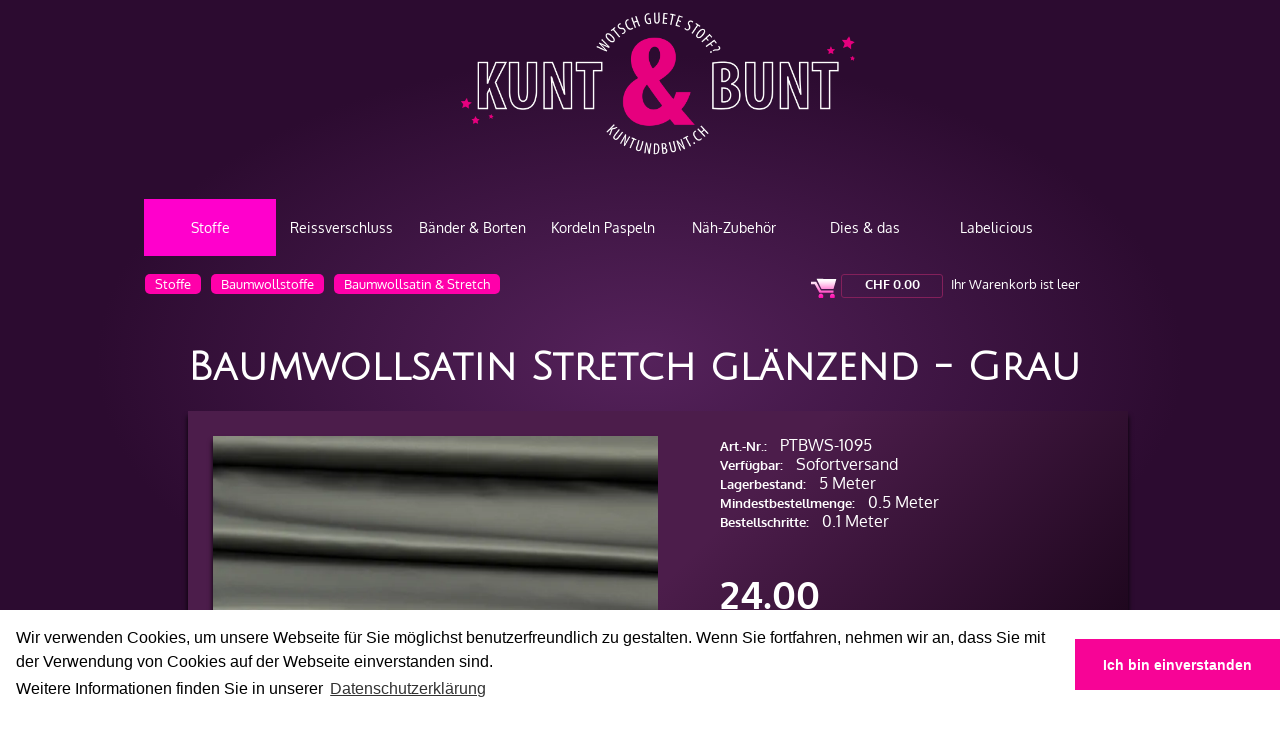

--- FILE ---
content_type: text/html; charset=utf-8
request_url: https://www.kuntundbunt.ch/stoffe/baumwolle/baumwollsatin-stretch/baumwollsatin-stretch-glaenzend-grau
body_size: 14947
content:
<!DOCTYPE html>
<html class="" lang="de">
    <head>
        <title>Baumwollsatin Stretch gl&#228;nzend - Grau - KUNT &amp; BUNT</title>
        <meta http-equiv="Content-Type" content="text/html; charset=utf-8" />
        <meta name="format-detection" content="telephone=no"/>

            <meta name="generator" content="Rent-a-Shop (www.rent-a-shop.ch)" />
            <meta name="description" content="Baumwollsatin glänzend und elastisch Farbe Grau, Traumstoff für festliche Anlässe, edler Look als Meterware online kaufen!" />
            <meta name="viewport" content="width=device-width, initial-scale=1" />
            <link rel="canonical" href="https://www.kuntundbunt.ch/stoffe/baumwolle/baumwollsatin-stretch/baumwollsatin-stretch-glaenzend-grau" />

            <link rel="preload" href="/v260119152505/metades.sitemaker.core/TemplateManager/fonts/oxygen-bold.woff" as="font" type="font/woff" crossorigin />
            <link rel="preload" href="/v260119152505/metades.sitemaker.core/TemplateManager/fonts/oxygen-light.woff" as="font" type="font/woff" crossorigin />
            <link rel="preload" href="/v260119152505/metades.sitemaker.core/TemplateManager/fonts/oxygen-regular.woff" as="font" type="font/woff" crossorigin />


                <script defer src="//cdnjs.cloudflare.com/ajax/libs/cookieconsent2/3.0.3/cookieconsent.min.js"></script>
                <script defer src="https://www.googletagmanager.com/gtag/js?id=G-HJXZT0PKY2"></script>
                <script src="/v260119152459/metades.web.core/js/jquery3.js"></script>
                <script defer src="/v260119152528/indiv.ras1/Kubu/kubu.js"></script>
                <script defer src="/v260119152459/metades.web.core/js/metades/metades.web.core.js"></script>
                <script src="/v260119152459/metades.web.core/js/jquery-migrate.min.js"></script>
                <script defer src="/v260119152459/metades.web.core/FileSystem/js/general-functions.js"></script>
                <script defer src="/v260119152525/ras.managed-templates/increase/js/increase.js"></script>
                <script defer src="/v260119152505/metades.sitemaker.core/Client/dist/sitemaker-shared.js"></script>
                <script defer src="/v260119152505/metades.sitemaker.core/Client/dist/cms-frontend.js"></script>
                <script defer src="/v260119152517/metades.shop/Client/dist/shop-frontend.js"></script>
                <script defer src="/v260119152459/metades.web.core/js/slimbox2/slimbox2.js"></script>

         
            <link href="/v260119152505/metades.sitemaker.core/TemplateManager/fonts/oxygen.css" rel="stylesheet" type="text/css" media="all" />
            <link href="/v260119152528/indiv.ras1/Kubu/kubu.css" rel="stylesheet" type="text/css" media="all" />
            <link href="/v260119152517/metades.shop/Widget/shop.css" rel="stylesheet" type="text/css" media="all" />
            <link href="/ras.managed-templates/increase/stylebundle.css" rel="stylesheet" type="text/css" media="all" />
            <link href="/v260119152505/metades.sitemaker.core/style/bootstrap-grid.css" rel="stylesheet" type="text/css" media="all" />
            <link href="/v260119152525/ras.managed-templates/increase/style/sm-grid.less.css" rel="stylesheet" type="text/css" media="all" />
            <link href="/tmstyles/v251126010500/7738caad-8440-4fd5-925a-4614694f9534.css" rel="stylesheet" type="text/css" media="all" />

            <style>
                .msw-listnav ul,.msw-listnav ul li{list-style-type:none;margin:0;padding:0}.msw-listnav ul ul{margin:0;padding:0 0 0 20px}
            </style>
            <style>
                .mwfs-tiny-image-plugin .ajax-module-container{padding:10px}.imgbaseline{vertical-align:baseline}.imgtop{vertical-align:top}.imgmiddle{vertical-align:middle}.imgbottom{vertical-align:bottom}.imgtexttop{vertical-align:text-top}.imgtextbottom{vertical-align:text-bottom}.imgleft{float:left;clear:left;margin-bottom:5px;margin-right:10px}.imgright{float:right;clear:right;margin-bottom:5px;margin-left:10px}.rt-smallfs{font-size:90%}.rt-vsmallfs{font-size:80%}.rt-normalfs{font-size:100%}.rt-bigfs{font-size:120%}.rt-vbigfs{font-size:140%}.rt-bigfs *,.rt-normalfs *,.rt-smallfs *,.rt-vbigfs *,.rt-vsmallfs *{font-size:inherit}
            </style>
        
            <script>
                //<![CDATA[ 
                mwc_service_meta_appid = "d78ebe1b-bdd6-4f4d-9b10-bd0b27bbe30b"
                //]]>
            </script>
            <script>
                //<![CDATA[ 
                mwc_service_meta_appsubpath = ""
                //]]>
            </script>
            <script>
                //<![CDATA[ 
                $(document).ready(function(){$('.product-detail-head-section select[name=shop-basket-variant]').change(function() {$('input[name=shop-basket-variant]').val($(this).val());}).trigger('change');});
                //]]>
            </script>

            <script>
                document.addEventListener("DOMContentLoaded", function () {
mwcClientCode.Execute("Metades.Sitemaker.CMS.ICmsPageContext", "EnterPage",  [ "7738caad-8440-4fd5-925a-4614694f9534" ] );                });
            </script>

<meta property="og:type" content="product">
<meta property="og:title" content="Baumwollsatin Stretch glänzend - Grau">
<meta property="og:url" content="https://www.kuntundbunt.ch/stoffe/baumwolle/baumwollsatin-stretch/baumwollsatin-stretch-glaenzend-grau">
<meta property="og:description" content="Beschrieb:   Baumwollsatin mit glanz und Stretch für tolle und modische Kleider. Der leichte Glanz verleiht diesem Stoff einen edlen Look und ist durch den Stretchanteil auch perfekt für bequeme Hosen.  Ob für ein Jacket, Anzug, Kleid oder Hose ... in diesem wunderschönen Stöffchen machst du eine tolle Figur. Lass dich inspirieren.  Näh dir damit ... ➔ Abendkleid ➔ Jacket oder Anzug ➔ Casual oder edle Hose ➔ Festliche Kleidung ➔ Kissen usw.   Farbe: Uni Grau  Material: 48% Baumwolle - 48% Polyester  - 4% Lycra  Masse: Breite ca. 145 cm   Gewicht: ca. 180 gr/m² Zertifikat: Öko-Tex Standard 100   Pflegehinweise (nach Angaben des Herstellers):">
<meta property="og:image" content="https://www.kuntundbunt.ch/files/v211029142109/shop/PTBWS-1095.jpg">
<meta property="product:price:amount" content="24.00"><meta property="product:price:currency" content="CHF"><link rel="stylesheet" href="/files/styles/increase-mega-menu.css">
<link rel="stylesheet" href="/files/styles/kub-basic.css">
<link href="https://fonts.googleapis.com/css?family=Julius+Sans+One" rel="stylesheet"> 
<link href="https://fonts.googleapis.com/css?family=Nunito+Sans" rel="stylesheet"> 
<link href="https://fonts.googleapis.com/css2?family=Lilita+One&display=swap" rel="stylesheet">
<link href="https://fonts.googleapis.com/css2?family=Poetsen+One&display=swap" rel="stylesheet">
<link rel="stylesheet" type="text/css" href="//cdnjs.cloudflare.com/ajax/libs/cookieconsent2/3.0.3/cookieconsent.min.css" />
<link rel="apple-touch-icon" sizes="180x180" href="/files/v220114101634/favicon/apple-touch-icon-180x180.png">
<link rel="shortcut icon" type="image/x-icon" href="/files/v220114101634/favicon/favicon-32x32.ico">
<link rel="icon" type="image/png" sizes="96x96" href="/files/v220114101634/favicon/favicon-96x96.png">
<meta name="msapplication-square310x310logo" content="/files/v220114101634/favicon/mstile-310x310.png">
<meta name="msapplication-TileColor" content="#ff00cc">
<!-- Meta Pixel Code -->
<script>
!function(f,b,e,v,n,t,s)
{if(f.fbq)return;n=f.fbq=function(){n.callMethod?
n.callMethod.apply(n,arguments):n.queue.push(arguments)};
if(!f._fbq)f._fbq=n;n.push=n;n.loaded=!0;n.version='2.0';
n.queue=[];t=b.createElement(e);t.async=!0;
t.src=v;s=b.getElementsByTagName(e)[0];
s.parentNode.insertBefore(t,s)}(window, document,'script',
'https://connect.facebook.net/en_US/fbevents.js');
fbq('init', '1099214275527896');
fbq('track', 'PageView');
</script>
<noscript><img height="1" width="1" style="display:none"
src="https://www.facebook.com/tr?id=1099214275527896&ev=PageView&noscript=1"
/></noscript>
<!-- End Meta Pixel Code -->



<style>
@media screen and (max-width: 414px) and (orientation: portrait), screen and (max-width: 736px) and (orientation: landscape){
.cc-window.cc-bottom {
    top: 0;
    max-height: 45%;
}
}
</style>

<script>
window.addEventListener("load", function(){
window.cookieconsent.initialise({
 "palette": {
 "popup": {
 "background": "#ffffff",
 "text": "#000"
 },
 "button": {
 "background": "#f70496",
 "text": "#fff"
 }
 },
 "theme": "edgeless",
 "content": {
 "message": "Wir verwenden Cookies, um unsere Webseite für Sie möglichst benutzerfreundlich zu gestalten. Wenn Sie fortfahren, nehmen wir an, dass Sie mit der Verwendung von Cookies auf der Webseite einverstanden sind.<br>Weitere Informationen finden Sie in unserer ",
 "dismiss": "Ich bin einverstanden ",
 "link": "Datenschutzerklärung",
 "href": "https://www.kuntundbunt.ch/datenschutz"
 }
})});
</script>

<script type="text/javascript">
// scroll to product list title
if ($) {
    $(function () {
        if ($('.mshop .product-list:not(.for-subcats)').length > 0 && $('.increase-header-brick .msw-listnav li li').is(':visible')) {
            $('html, body').animate({
                scrollTop: ($('h1').offset().top)
            },500);
        }
    });
 //Hotfix by THKA (2019-06-28; remove after Sprint 41)
 $(document).ready(function() {
    window.setTimeout(function() {
        $("div[data-loadurl]").each(function(index, element) {
            var Url = $(element).attr('data-loadurl');
						
            //maybe it would be nicer to use function mwc_loadajaxmodule but getting the correct contextinfo is horrible
            $.post(Url, function(response) {
               $(element).replaceWith(response);
                $(window).trigger('resize'); //force responsive-reload
            });
         });
		}, 1);
});
}
</script>
<script type="application/ld+json">
{
  "@context": "https://schema.org",
  "@type": "LocalBusiness",
  "name": "Kunt & Bunt",
  "image": "https://www.kuntundbunt.ch/files/images/logos/KUB-logo-2020.png",
  "url": "https://www.kuntundbunt.ch",
  "telephone": "+41 52 343 19 19",
  "address": {
    "@type": "PostalAddress",
    "streetAddress": "im Schossacher 21", 
    "addressLocality": "Dübendorf",
    "postalCode": "8600",
    "addressCountry": "CH"
  },
  "geo": {
    "@type": "GeoCoordinates",
    "latitude": 47.39351477465738,
    "longitude": 8.642641369972322
  },
  "openingHours": [
    "Saturday 10:00-14:00"
  ],
  "sameAs": [
    "https://www.instagram.com/kuntundbunt",
    "https://www.facebook.com/kuntundbunt"
  ]
}
</script>
                    <script>
                     window.dataLayer = window.dataLayer || [];
                     function gtag(){dataLayer.push(arguments);}
                     gtag('js', new Date());
                 
                     gtag('config', 'G-HJXZT0PKY2');
                    </script>    </head>

    <body class="page-frame ">
        



<div class="tpl tpl-increase">
    <!-- __________________________________________________ Start Page -->

    <div id="page">
        <a href="#" id="slide_top"></a>
        <!-- __________________________________________________ Start Header -->

        <div id="header">
            <div class="header_inner">
                <div class="brick increase-left-header-brick">
                    <div class="brick-content">
                        <div class="">
                        </div>
                    </div>
                </div>
                <div class="brick increase-right-header-brick">
                    <div class="brick-content">
                        <div class="">
                        </div>
                    </div>
                </div>
                <div class="cl"></div>
                <div class="navsect">
                    <div class="brick increase-header-brick increase-upper-header-brick">
                        <div class="brick-content">
                            <div class="brick-38dfb2c9-2ed2-472d-9e42-50f14bf79196">
                                    <div class="widget-container-a4aeb758-7a5d-4530-8231-f684af97ea2e">
                                        <div class="msw-html"><div>
	<div class="kub-logo">
	<a href="/" title="KUNT &amp; BUNT - Home" alt="KUNT &amp; BUNT - Home"><img src="/files/images/logos/KUB-logo-2020.png" style="width:100%; height:auto; max-width:500px;"></a>
	</div>
</div></div>
                                    </div>
                                    <div class="widget-container-751079ec-4fd6-426c-866d-ca95e1ca0963">
                                        <div class="msw-html"><div class="clear" style="height:20px;"></div></div>
                                    </div>
                                    <div class="widget-container-aa1638f7-5d4e-4921-88a1-8759291a98ad">
                                        <div class="msw-html"><div class="indiv-nav-toggle burger-close container-burger" onclick="animateIcon(this);">
		  <div class="bar1"></div>
                  <div class="bar2"></div>
                  <div class="bar3"></div>
</div>
<script>
$(document).ready(function() {
  $('.tpl .increase-header-brick .indiv-nav-toggle').click(function() {
    if ($(this).hasClass('burger-close')) {
$('.tpl .increase-header-brick .msw-listnav>ul').slideDown();
$(this).removeClass('burger-close').addClass('burger-open');
} else {
$('.tpl .increase-header-brick .msw-listnav>ul').slideUp();
$(this).removeClass('burger-open').addClass('burger-close');
}
  });
});

function animateIcon(y) {
  y.classList.toggle("change");
}
</script></div>
                                    </div>
                                    <div class="widget-container-bb771df2-372f-4582-b808-1166064b52f5">
                                        <div class="msw-listnav module-frame"><ul><li class="nav-open  nav-active-path mega-menu "><a href="/stoffe" class="nav-open  nav-active-path" >Stoffe</a><ul><li class="nav-open  nav-active-path "><a href="/stoffe/baumwolle" class="nav-open  nav-active-path" >Baumwollstoffe</a><ul><li class="   "><a href="/stoffe/baumwolle/baumwollstoffe-uni" class="  " >Baumwollstoffe Uni</a></li><li class="   "><a href="/stoffe/baumwolle/basics" class="  " >Baumwolle Basics</a></li><li class="   "><a href="/stoffe/baumwolle/design" class="  " >Baumwolle Design</a></li><li class=" nav-active  "><a href="/stoffe/baumwolle/baumwollsatin-stretch" class=" nav-active " >Baumwollsatin &amp; Stretch</a></li><li class="   "><a href="/stoffe/baumwolle/double-gauze-musselin" class="  " >Double Gauze / Musselin</a></li><li class="   "><a href="/stoffe/baumwolle/baumwolle-blockprint" class="  " >Baumwolle Blockprint</a></li><li class="   "><a href="/stoffe/baumwolle/baumwollsamt-samt" class="  " >Baumwollsamt &amp; Samt</a></li></ul></li><li class="nav-open   "><a href="/stoffe/jersey" class="nav-open  " >Jersey</a><ul><li class="   "><a href="/stoffe/jersey/uni-melange" class="  " >Jersey Uni &amp; Melange</a></li><li class="   "><a href="/stoffe/jersey/jersey-basics" class="  " >Jersey Basics</a></li><li class="   "><a href="/stoffe/jersey/jersey-design" class="  " >Jersey Design</a></li><li class="   "><a href="/stoffe/jersey/strick-interlock" class="  " >Strick &amp; Interlock</a></li><li class="   "><a href="/stoffe/jersey/viskosejersey-modal" class="  " >Viskosejersey &amp; Modal</a></li><li class="   "><a href="/stoffe/jersey/sportstoffe-badestoffe-lycra" class="  " >Sport &amp; Badelycra</a></li><li class="   "><a href="/stoffe/jersey/stretch-lurex-glitzer" class="  " >Stretch Lurex Glitzer</a></li></ul></li><li class="nav-open   "><a href="/stoffe/french-terry" class="nav-open  " >French Terry &amp; Sweat</a><ul><li class="   "><a href="/stoffe/french-terry/uni-melange-heavyjogging" class="  " >French Terry  Uni &amp; Melange</a></li><li class="   "><a href="/stoffe/french-terry/basics" class="  " >French Terry Basics</a></li><li class="   "><a href="/stoffe/french-terry/sweat-design" class="  " >Sweat Design</a></li><li class="   "><a href="/stoffe/french-terry/heavy-jogging" class="  " >Heavy Jogging</a></li><li class="   "><a href="/stoffe/french-terry/suede-scuba" class="  " >Suede Scuba</a></li></ul></li><li class="nav-open   "><a href="/stoffe/buendchen" class="nav-open  " >B&#252;ndchen</a><ul><li class="   "><a href="/stoffe/buendchen/uni" class="  " >Uni</a></li><li class="   "><a href="/stoffe/buendchen/melange" class="  " >Melange</a></li><li class="   "><a href="/stoffe/buendchen/glitzer" class="  " >Glitzer</a></li><li class="   "><a href="/stoffe/buendchen/ripp" class="  " >Ripp</a></li><li class="   "><a href="/stoffe/buendchen/streifen" class="  " >Streifen</a></li><li class="   "><a href="/stoffe/buendchen/muster" class="  " >Muster</a></li><li class="   "><a href="/stoffe/buendchen/cuff-me" class="  " >Cuff Me</a></li></ul></li><li class="nav-open   "><a href="/stoffe/kuschelstoffe" class="nav-open  " >Kuschelstoffe</a><ul><li class="   "><a href="/stoffe/kuschelstoffe/fleece" class="  " >Fleece</a></li><li class="   "><a href="/stoffe/kuschelstoffe/minky-fleece" class="  " >Minky Fleece</a></li><li class="   "><a href="/stoffe/kuschelstoffe/nicky-pluesch" class="  " >Nicky Pl&#252;sch</a></li><li class="   "><a href="/stoffe/kuschelstoffe/teddy-pluesch" class="  " >Teddy Pl&#252;sch</a></li><li class="   "><a href="/stoffe/kuschelstoffe/frottee-waffelpique" class="  " >Frottee &amp; Waffelpiqu&#233;</a></li><li class="   "><a href="/stoffe/kuschelstoffe/flanell" class="  " >Flanell</a></li></ul></li><li class="nav-open   "><a href="/stoffe/modestoffe" class="nav-open  " >Modestoffe</a><ul><li class="   "><a href="/stoffe/modestoffe/romanit-puntadiroma" class="  " >Romanit</a></li><li class="   "><a href="/stoffe/modestoffe/polo-pique" class="  " >Polo Piqu&#233;</a></li><li class="   "><a href="/stoffe/modestoffe/blusenstoffe" class="  " >Blusenstoffe</a></li><li class="   "><a href="/stoffe/modestoffe/hosenstoffe-jeans-cord" class="  " >Hosenstoffe, Jeans &amp; Cord</a></li><li class="   "><a href="/stoffe/modestoffe/leinen-ramy" class="  " >Leinen Ramy</a></li><li class="   "><a href="/stoffe/modestoffe/jackenstoff-gesteppt" class="  " >Jackenstoff gesteppt</a></li><li class="   "><a href="/stoffe/modestoffe/futterstoff-cupro" class="  " >Futterstoff Cupro</a></li></ul></li><li class="nav-open   "><a href="/stoffe/outdoorstoffe" class="nav-open  " >Outdoorstoffe</a><ul><li class="   "><a href="/stoffe/outdoorstoffe/oilskin" class="  " >Oilskin</a></li><li class="   "><a href="/stoffe/outdoorstoffe/walk-boucle" class="  " >Walk &amp; Boucl&#233;</a></li><li class="   "><a href="/stoffe/outdoorstoffe/softshell" class="  " >Softshell</a></li><li class="   "><a href="/stoffe/outdoorstoffe/regenjackenstoff" class="  " >Regenjackenstoff</a></li><li class="   "><a href="/stoffe/outdoorstoffe/rucksacknylon" class="  " >Rucksacknylon</a></li><li class="   "><a href="/stoffe/outdoorstoffe/neopren" class="  " >Neopren</a></li></ul></li><li class="nav-open   "><a href="/stoffe/wachstuch" class="nav-open  " >Wachstuch</a><ul><li class="   "><a href="/stoffe/wachstuch/wachstuch-soft" class="  " >Wachstuch Soft</a></li><li class="   "><a href="/stoffe/wachstuch/oilcloth-wachstuch" class="  " >AuMaison Oilcloth</a></li><li class="   "><a href="/stoffe/wachstuch/acryl-leinen" class="  " >Leinen Acryl</a></li><li class="   "><a href="/stoffe/wachstuch/wachstuch-schwer" class="  " >Wachstuch Schwer</a></li><li class="   "><a href="/stoffe/wachstuch/japanische-laminate" class="  " >Japanische Laminate</a></li></ul></li><li class="nav-open   "><a href="/stoffe/dekostoffe" class="nav-open  " >Dekostoffe</a><ul><li class="   "><a href="/stoffe/dekostoffe/canvas-panama" class="  " >Canvas Panama Jacquard</a></li><li class="   "><a href="/stoffe/dekostoffe/jute-juteimitat" class="  " >Jute &amp; Juteimitat</a></li><li class="   "><a href="/stoffe/dekostoffe/taschenstoffe" class="  " >Taschenstoffe</a></li><li class="   "><a href="/stoffe/dekostoffe/kunstleder" class="  " >Kunstleder</a></li><li class="   "><a href="/stoffe/dekostoffe/moebelstoffe" class="  " >M&#246;belstoffe</a></li></ul></li><li class="nav-open   "><a href="/stoffe/basteltextilien" class="nav-open  " >Basteltextilien</a><ul><li class="   "><a href="/stoffe/basteltextilien/moulure-nessel" class="  " >Moulure Nessel</a></li><li class="   "><a href="/stoffe/basteltextilien/filz-bastelfilz" class="  " >Filz Bastelfilz</a></li><li class="   "><a href="/stoffe/basteltextilien/netzstoff-mesh" class="  " >Netzstoff Mesh</a></li><li class="   "><a href="/stoffe/basteltextilien/tulle" class="  " >T&#252;ll - Tulle</a></li><li class="   "><a href="/stoffe/basteltextilien/pvc-iso-glitzer" class="  " >PVC ISO Glitzer</a></li></ul></li></ul></li><li class="nav-open   mega-menu "><a href="/reissverschluss" class="nav-open  " >Reissverschluss</a><ul><li class="nav-open   "><a href="/reissverschluss/meterware" class="nav-open  " >Endlosreissverschluss</a><ul><li class="   "><a href="/reissverschluss/meterware/reissverschluss-4-mm-uni" class="  " >Reissverschluss 4 mm Uni</a></li><li class="   "><a href="/reissverschluss/meterware/reissverschluss-4-mm-metallic" class="  " >Reissverschluss 4 mm Metallic</a></li><li class="   "><a href="/reissverschluss/meterware/reissverschluss-6-mm-uni" class="  " >Reissverschluss 6 mm Uni</a></li><li class="   "><a href="/reissverschluss/meterware/6-mm-reissverschluss-metallic" class="  " >Reissverschluss 6 mm Metallic</a></li><li class="   "><a href="/reissverschluss/meterware/metallreissverschluss-6-mm" class="  " >Metallreissverschluss 6 mm</a></li><li class="   "><a href="/reissverschluss/meterware/reissverschluss-bi-color-4-mm" class="  " >Reissverschluss BI-Color 4 mm</a></li><li class="   "><a href="/reissverschluss/meterware/bi-color-6mm" class="  " >Reissverschluss BI-Color 6 mm</a></li></ul></li><li class="nav-open   "><a href="/reissverschluss/jackenreissverschluss" class="nav-open  " >Jackenreissverschluss</a><ul><li class="   "><a href="/reissverschluss/jackenreissverschluss/reissverschluss-teilbar-6-mm" class="  " >Reissverschluss teilbar 6 mm</a></li></ul></li><li class="nav-open   "><a href="/reissverschluss/geschlossene" class="nav-open  " >Geschlossene</a><ul><li class="   "><a href="/reissverschluss/geschlossene/nahtverdeckt" class="  " >Nahtverdeckt</a></li><li class="   "><a href="/reissverschluss/geschlossene/hosen-reissverschluss" class="  " >Hosen Reissverschluss</a></li><li class="   "><a href="/reissverschluss/geschlossene/jeans-reissverschluss" class="  " >Jeans Reissverschluss</a></li></ul></li><li class="nav-open   "><a href="/reissverschluss/gleiter-schieber" class="nav-open  " >Gleiter /  Schieber</a><ul><li class="   "><a href="/reissverschluss/gleiter-schieber/gleiter-4-mm-uni" class="  " >Gleiter 4 mm Uni</a></li><li class="   "><a href="/reissverschluss/gleiter-schieber/gleiter-4-mm-metallic" class="  " >Gleiter 4 mm Metallic</a></li><li class="   "><a href="/reissverschluss/gleiter-schieber/gleiter-6-mm-uni" class="  " >Gleiter 6 mm Uni</a></li><li class="   "><a href="/reissverschluss/gleiter-schieber/gleiter-6-mm-metallic" class="  " >Gleiter 6 mm Metallic</a></li><li class="   "><a href="/reissverschluss/gleiter-schieber/gleiter-6-mm-metall" class="  " >Gleiter 6 mm Metall</a></li><li class="   "><a href="/reissverschluss/gleiter-schieber/gleiter-bi-color-4-mm" class="  " >Gleiter Bi-Color 4 mm</a></li><li class="   "><a href="/reissverschluss/gleiter-schieber/gleiter-bi-color-6-mm" class="  " >Gleiter Bi-Color 6 mm</a></li></ul></li></ul></li><li class="nav-open   mega-menu "><a href="/baender-borten" class="nav-open  " >B&#228;nder &amp; Borten</a><ul><li class="nav-open   "><a href="/baender-borten/gurtband-taschenband" class="nav-open  " >Gurt &amp; Taschenband</a><ul><li class="   "><a href="/baender-borten/gurtband-taschenband/gurtband-10-mm" class="  " >Gurtband 10 mm</a></li><li class="   "><a href="/baender-borten/gurtband-taschenband/gurtband-15mm" class="  " >Gurtband 15 mm</a></li><li class="   "><a href="/baender-borten/gurtband-taschenband/gurtband-20-mm" class="  " >Gurtband 20 mm</a></li><li class="   "><a href="/baender-borten/gurtband-taschenband/gurtband-25mm" class="  " >Gurtband 25 mm</a></li><li class="   "><a href="/baender-borten/gurtband-taschenband/gurtband-taschenband-30mm" class="  " >Gurtband 30 mm</a></li><li class="   "><a href="/baender-borten/gurtband-taschenband/gurtband-35-mm" class="  " >Gurtband 35 mm</a></li><li class="   "><a href="/baender-borten/gurtband-taschenband/gurtband-40-mm" class="  " >Gurtband 40 mm</a></li><li class="   "><a href="/baender-borten/gurtband-taschenband/sicherheitsgurtband" class="  " >Sicherheitsgurtband</a></li><li class="   "><a href="/baender-borten/gurtband-taschenband/zubehoer-fuer-baender" class="  " >Zubeh&#246;r f&#252;r B&#228;nder</a></li></ul></li><li class="nav-open   "><a href="/baender-borten/elastische-baender-gummi" class="nav-open  " >Elastische B&#228;nder</a><ul><li class="   "><a href="/baender-borten/elastische-baender-gummi/gummikordel-uni" class="  " >Gummikordel Uni</a></li><li class="   "><a href="/baender-borten/elastische-baender-gummi/gummiband-uni" class="  " >Gummiband Uni</a></li><li class="   "><a href="/baender-borten/elastische-baender-gummi/gummiband-muster" class="  " >Gummiband Muster</a></li><li class="   "><a href="/baender-borten/elastische-baender-gummi/unterwaschegummi" class="  " >Unterw&#228;schegummi</a></li><li class="   "><a href="/baender-borten/elastische-baender-gummi/elastische-gurtbaender-40-mm" class="  " >Gurtband elast. 40 mm</a></li></ul></li><li class="nav-open   "><a href="/baender-borten/einfassband" class="nav-open  " >Einfassband</a><ul><li class="   "><a href="/baender-borten/einfassband/einfassband-elastisch" class="  " >Einfassband elastisch</a></li><li class="   "><a href="/baender-borten/einfassband/einfassband-uni" class="  " >Einfassband Uni</a></li><li class="   "><a href="/baender-borten/einfassband/einfassband-muster" class="  " >Einfassband Muster</a></li><li class="   "><a href="/baender-borten/einfassband/einfassband-glamour" class="  " >Einfassband Glamour</a></li><li class="   "><a href="/baender-borten/einfassband/einfassband-double-gauze" class="  " >Einfassband Double Gauze</a></li><li class="   "><a href="/baender-borten/einfassband/einfassband-jersey" class="  " >Einfassband Jersey</a></li><li class="   "><a href="/baender-borten/einfassband/einfassband-kunstleder" class="  " >Einfassband Kunstleder</a></li></ul></li><li class="nav-open   "><a href="/baender-borten/kordeln-quasten" class="nav-open  " >Pompons &amp; Quasten</a><ul><li class="   "><a href="/baender-borten/kordeln-quasten/pompon-micro" class="  " >Pompon Micro</a></li><li class="   "><a href="/baender-borten/kordeln-quasten/pompon-baby" class="  " >Pompon Baby</a></li><li class="   "><a href="/baender-borten/kordeln-quasten/pompon-medium" class="  " >Pompon Medium</a></li><li class="   "><a href="/baender-borten/kordeln-quasten/pompon-grande" class="  " >Pompon Grande</a></li><li class="   "><a href="/baender-borten/kordeln-quasten/pompon-kugeln" class="  " >Pompon Kugeln</a></li><li class="   "><a href="/baender-borten/kordeln-quasten/quasten" class="  " >Quasten</a></li></ul></li><li class="nav-open   "><a href="/baender-borten/diverse-bander" class="nav-open  " >Diverse B&#228;nder</a><ul><li class="   "><a href="/baender-borten/diverse-bander/ripsband" class="  " >Ripsband</a></li><li class="   "><a href="/baender-borten/diverse-bander/jerseyband" class="  " >Jerseyband</a></li><li class="   "><a href="/baender-borten/diverse-bander/faltenband" class="  " >Faltenband</a></li><li class="   "><a href="/baender-borten/diverse-bander/spitzen" class="  " >Spitzen</a></li><li class="   "><a href="/baender-borten/diverse-bander/koeperband-schuerzenband" class="  " >K&#246;perband</a></li><li class="   "><a href="/baender-borten/diverse-bander/gewobene-baender" class="  " >B&#228;nder Boho Ethno</a></li><li class="   "><a href="/baender-borten/diverse-bander/reflektierendes-band" class="  " >Reflektierendes Band</a></li><li class="   "><a href="/baender-borten/diverse-bander/taschenbander-fertig" class="  " >Taschenb&#228;nder fertig</a></li></ul></li></ul></li><li class="nav-open   mega-menu "><a href="/kordeln-paspeln" class="nav-open  " >Kordeln Paspeln</a><ul><li class="nav-open   "><a href="/kordeln-paspeln/kordeln-baumwolle" class="nav-open  " >Kordeln Baumwolle</a><ul><li class="   "><a href="/kordeln-paspeln/kordeln-baumwolle/kordeln-4-mm" class="  " >Kordeln 4 mm</a></li><li class="   "><a href="/kordeln-paspeln/kordeln-baumwolle/kordeln-6-mm" class="  " >Kordeln 6 mm</a></li><li class="   "><a href="/kordeln-paspeln/kordeln-baumwolle/kordeln-8-mm-baumwolle" class="  " >Kordeln 8 mm</a></li><li class="   "><a href="/kordeln-paspeln/kordeln-baumwolle/kordeln-10-mm" class="  " >Kordeln 10 mm</a></li><li class="   "><a href="/kordeln-paspeln/kordeln-baumwolle/kordeln-12-mm" class="  " >Kordeln 12 mm</a></li><li class="   "><a href="/kordeln-paspeln/kordeln-baumwolle/Kordeln-14mm-baumwolle" class="  " >Kordeln 14 mm</a></li></ul></li><li class="nav-open   "><a href="/kordeln-paspeln/diverse-kordeln" class="nav-open  " >Diverse Kordeln</a><ul><li class="   "><a href="/kordeln-paspeln/diverse-kordeln/kordel-geflochten" class="  " >Kordel geflochten</a></li><li class="   "><a href="/kordeln-paspeln/diverse-kordeln/spaghettibander" class="  " >Spaghettib&#228;nder</a></li></ul></li><li class="nav-open   "><a href="/kordeln-paspeln/paspelband" class="nav-open  " >Paspelband</a><ul><li class="   "><a href="/kordeln-paspeln/paspelband/paspel-10mm-uni" class="  " >Paspel 10 mm Uni</a></li><li class="   "><a href="/kordeln-paspeln/paspelband/paspel-10mm-design" class="  " >Paspel 10 mm Design</a></li><li class="   "><a href="/kordeln-paspeln/paspelband/paspel-10mm-satin" class="  " >Paspel Satin</a></li><li class="   "><a href="/kordeln-paspeln/paspelband/paspel-elastisch" class="  " >Paspel elastisch</a></li></ul></li><li class="nav-open   "><a href="/kordeln-paspeln/kordelzubehoer" class="nav-open  " >Kordelzubeh&#246;r</a><ul><li class="   "><a href="/kordeln-paspeln/kordelzubehoer/kordelstopper" class="  " >Kordelstopper</a></li><li class="   "><a href="/kordeln-paspeln/kordelzubehoer/kordelenden" class="  " >Kordelenden</a></li></ul></li></ul></li><li class="nav-open   mega-menu "><a href="/naeh-zubehoer" class="nav-open  " >N&#228;h-Zubeh&#246;r</a><ul><li class="nav-open   "><a href="/naeh-zubehoer/gurtschnallen" class="nav-open  " >Gurtschnallen</a><ul><li class="   "><a href="/naeh-zubehoer/gurtschnallen/gurtschnallen-design" class="  " >Gurtschnallen Design</a></li><li class="   "><a href="/naeh-zubehoer/gurtschnallen/gurtschnallen-buchstaben" class="  " >Gurtschnallen Buchstaben</a></li><li class="   "><a href="/naeh-zubehoer/gurtschnallen/gurtschnallen-fliptops" class="  " >Gurtschnallen FlipTops</a></li></ul></li><li class="nav-open   "><a href="/naeh-zubehoer/taschenzubehoer" class="nav-open  " >Taschenzubeh&#246;r</a><ul><li class="   "><a href="/naeh-zubehoer/taschenzubehoer/schlaufen" class="  " >Schlaufen</a></li><li class="   "><a href="/naeh-zubehoer/taschenzubehoer/schieber-regulatoren" class="  " >Schieber Regulatoren</a></li><li class="   "><a href="/naeh-zubehoer/taschenzubehoer/ringe" class="  " >Ringe</a></li><li class="   "><a href="/naeh-zubehoer/taschenzubehoer/dringe" class="  " >D-Ringe</a></li><li class="   "><a href="/naeh-zubehoer/taschenzubehoer/karabiner" class="  " >Karabiner</a></li><li class="   "><a href="/naeh-zubehoer/taschenzubehoer/verschluesse-loxx" class="  " >Verschl&#252;sse &amp; LOXX</a></li><li class="   "><a href="/naeh-zubehoer/taschenzubehoer/schnallen-steckschnallen" class="  " >Schnallen Steckschnallen</a></li><li class="   "><a href="/naeh-zubehoer/taschenzubehoer/lederriemen" class="  " >Lederriemen</a></li></ul></li><li class="nav-open   "><a href="/naeh-zubehoer/mercerie" class="nav-open  " >Mercerie</a><ul><li class="   "><a href="/naeh-zubehoer/mercerie/knoepfe" class="  " >Kn&#246;pfe</a></li><li class="   "><a href="/naeh-zubehoer/mercerie/oesen-nieten" class="  " >&#214;sen &amp; Nieten</a></li><li class="   "><a href="/naeh-zubehoer/mercerie/klettverschluss" class="  " >Klettverschluss</a></li><li class="   "><a href="/naeh-zubehoer/mercerie/nahnadeln" class="  " >N&#228;hnadeln</a></li><li class="   "><a href="/naeh-zubehoer/mercerie/vlieseline-einlagen-volumenvlies" class="  " >Vlieseline Einlagen</a></li><li class="   "><a href="/naeh-zubehoer/mercerie/tieraugen" class="  " >Tieraugen</a></li><li class="   "><a href="/naeh-zubehoer/mercerie/werkzeuge" class="  " >Werkzeuge &amp; Diverses</a></li></ul></li><li class="nav-open   "><a href="/naeh-zubehoer/naehfaden-allesnaeher" class="nav-open  " >N&#228;hfaden</a><ul><li class="   "><a href="/naeh-zubehoer/naehfaden-allesnaeher/guetermann-allesnaeher-200-m" class="  " >N&#228;hfaden 200 m</a></li><li class="   "><a href="/naeh-zubehoer/naehfaden-allesnaeher/guetermann-naehfaden-500-m" class="  " >N&#228;hfaden 500 m</a></li><li class="   "><a href="/naeh-zubehoer/naehfaden-allesnaeher/naehfaden-1000-m" class="  " >N&#228;hfaden 1000 m</a></li><li class="   "><a href="/naeh-zubehoer/naehfaden-allesnaeher/naehfaden-extra-stark" class="  " >N&#228;hfaden Extra Stark</a></li><li class="   "><a href="/naeh-zubehoer/naehfaden-allesnaeher/naehfaden-divers" class="  " >N&#228;hfaden Divers</a></li><li class="   "><a href="/naeh-zubehoer/naehfaden-allesnaeher/naehfaden-overlock" class="  " >N&#228;hfaden Overlock</a></li><li class="   "><a href="/naeh-zubehoer/naehfaden-allesnaeher/guetermann-bauschgarn-bulkylock-80" class="  " >Bauschgarn</a></li></ul></li><li class="nav-open   "><a href="/naeh-zubehoer/schnittmuster" class="nav-open  " >Schnittmuster</a><ul><li class="   "><a href="/naeh-zubehoer/schnittmuster/buecher-zeitschriften" class="  " >B&#252;cher Zeitschriften</a></li><li class="   "><a href="/naeh-zubehoer/schnittmuster/kuntundbunt" class="  " >KUNT &amp; BUNT</a></li><li class="   "><a href="/naeh-zubehoer/schnittmuster/werkzeug" class="  " >N&#228;h-Punkt</a></li><li class="   "><a href="/naeh-zubehoer/schnittmuster/elbmarie" class="  " >Elbmarie</a></li><li class="   "><a href="/naeh-zubehoer/schnittmuster/minikrea" class="  " >minikrea</a></li><li class="   "><a href="/naeh-zubehoer/schnittmuster/lillesol-pelle" class="  " >lillesol &amp; pelle</a></li><li class="   "><a href="/naeh-zubehoer/schnittmuster/ki-ba-doo" class="  " >ki-ba-doo</a></li><li class="   "><a href="/naeh-zubehoer/schnittmuster/farbenmix" class="  " >Farbenmix</a></li><li class="   "><a href="/naeh-zubehoer/schnittmuster/fadenkaefer" class="  " >Fadenk&#228;fer</a></li><li class="   "><a href="/naeh-zubehoer/schnittmuster/merchant-mills" class="  " >Merchant &amp; Mills</a></li></ul></li><li class="nav-open   "><a href="/naeh-zubehoer/sets" class="nav-open  " >Sets</a><ul><li class="   "><a href="/naeh-zubehoer/sets/kunt-und-bunt-diy-sets" class="  " >KUNT &amp; BUNT Sets</a></li><li class="   "><a href="/naeh-zubehoer/sets/lampen-set" class="  " >Lampen Set</a></li><li class="   "><a href="/naeh-zubehoer/sets/merchant-mills" class="  " >Merchant &amp; Mills</a></li></ul></li></ul></li><li class="nav-open   mega-menu "><a href="/dies-das" class="nav-open  " >Dies &amp; das</a><ul><li class="nav-open   "><a href="/dies-das/plotterfolien" class="nav-open  " >Plotterfolien &amp; Zubeh&#246;r</a><ul><li class="   "><a href="/dies-das/plotterfolien/vinylfolien" class="  " >Vinylfolien</a></li><li class="   "><a href="/dies-das/plotterfolien/textilfolien-flexfolien" class="  " >Textilfolien</a></li><li class="   "><a href="/dies-das/plotterfolien/stofftaschen" class="  " >Stofftaschen</a></li></ul></li><li class="nav-open   "><a href="/dies-das/papeterie" class="nav-open  " >Papeterie</a><ul><li class="   "><a href="/dies-das/papeterie/seidenpapier" class="  " >Seidenpapier</a></li></ul></li><li class="nav-open   "><a href="/dies-das/geschenkartikel" class="nav-open  " >Geschenkartikel</a><ul><li class="   "><a href="/dies-das/geschenkartikel/taeschchen-divers" class="  " >T&#228;schchen Divers</a></li><li class="   "><a href="/dies-das/geschenkartikel/armbaender" class="  " >Armb&#228;nder</a></li><li class="   "><a href="/dies-das/geschenkartikel/geschenkgutschein" class="  " >Geschenkgutschein</a></li></ul></li><li class="nav-open   "><a href="/dies-das/allerlei" class="nav-open  " >Allerlei</a><ul><li class="   "><a href="/dies-das/allerlei/kurse-workshops" class="  " >Kurse &amp; Workshops</a></li><li class="   "><a href="/dies-das/allerlei/farbkarten" class="  " >Farbkarten</a></li></ul></li></ul></li><li class="nav-open   mega-menu "><a href="/labelicious" class="nav-open  " >Labelicious</a><ul><li class="nav-open   "><a href="/labelicious/labels" class="nav-open  " >Labels</a><ul><li class="   "><a href="/labelicious/labels/textillabels" class="  " >Textillabels</a></li><li class="   "><a href="/labelicious/labels/kylie-the-machine" class="  " >Kylie &amp; The Machine</a></li><li class="   "><a href="/labelicious/labels/labels-divers" class="  " >Labels divers</a></li></ul></li><li class="nav-open   "><a href="/labelicious/patch" class="nav-open  " >Patch</a><ul><li class="   "><a href="/labelicious/patch/patch-food" class="  " >Patch Food</a></li><li class="   "><a href="/labelicious/patch/patch-floral" class="  " >Patch Floral</a></li><li class="   "><a href="/labelicious/patch/patch-retro" class="  " >Patch Retro</a></li><li class="   "><a href="/labelicious/patch/patch-traffic" class="  " >Patch Traffic</a></li><li class="   "><a href="/labelicious/patch/patch-tiere" class="  " >Patch Tiere</a></li><li class="   "><a href="/labelicious/patch/patch-musik" class="  " >Patch Musik</a></li><li class="   "><a href="/labelicious/patch/patch-sprueche" class="  " >Patch Spr&#252;che</a></li></ul></li><li class="nav-open   "><a href="/labelicious/buegelbilder" class="nav-open  " >B&#252;gelbilder</a><ul><li class="   "><a href="/labelicious/buegelbilder/fuer-kidz" class="  " >f&#252;r Kidz</a></li><li class="   "><a href="/labelicious/buegelbilder/tiere-blumen" class="  " >Tiere &amp; Blumen</a></li><li class="   "><a href="/labelicious/buegelbilder/cooles-spruche" class="  " >Cooles &amp; Spr&#252;che</a></li><li class="   "><a href="/labelicious/buegelbilder/vintage-retro" class="  " >Vintage &amp; Retro</a></li></ul></li></ul></li></ul><div class="end-of-nav"></div></div>
                                    </div>
                            </div>
                        </div>
                    </div>
                    <div class="cl"></div>
                </div>
                <div class="cl"></div>
                <div class="navsect">
                    <div class="brick increase-header-brick increase-lower-header-brick">
                        <div class="brick-content">
                            <div class="brick-0e80d859-037d-41c3-a204-5a5c4564665f">
                                    <div class="widget-container-0e80d859-037d-41c3-a204-5a5c4564665f">
                                        <div class="msw-breadcrumb module-frame"><span class="bc-navitem"><a href="/stoffe" class="" title="Stoffe" itemprop="item" ><span itemprop="name">Stoffe</span></a><meta itemprop="position" content="1" /></span><span class="bc-separator"> &gt; </span><span class="bc-navitem"><a href="/stoffe/baumwolle" class="" title="Baumwollstoffe" itemprop="item" ><span itemprop="name">Baumwollstoffe</span></a><meta itemprop="position" content="2" /></span><span class="bc-separator"> &gt; </span><span class="bc-navitem"><a href="/stoffe/baumwolle/baumwollsatin-stretch" class="" title="Baumwollsatin &amp; Stretch" itemprop="item" ><span itemprop="name">Baumwollsatin &amp; Stretch</span></a><meta itemprop="position" content="3" /></span><div class="eo-breadcrumb"></div></div>
                                    </div>
                                    <div class="widget-container-289a0622-734e-4a41-b53c-2d2554562322">
                                        



<div class="mshop basket-info">
        <div class="basket-content">
            <span class="price"><span class="currency">CHF</span> <span class="val">0.00</span></span>
            <img title="" alt="" src="/v260119152517/metades.shop/img/shopping.png" />
        </div>
    <div class="basket-info" style="">Ihr Warenkorb ist leer</div>
    <div class="basket-links" style="display: none;">
<a href="/warenkorb" class="basket-link" title="Anzeigen" >Anzeigen</a><a href="/bestellen" class="order-link" title="Bestellen" >Bestellen</a>    </div>
</div>
                                    </div>
                            </div>
                        </div>
                    </div>
                    <div class="cl"></div>
                </div>
                <div class="cl"></div>
            </div>
        </div>
        <!-- __________________________________________________ Finish Header -->
        <!-- __________________________________________________ Start Middle -->

        <div class="wrap_headline">
            <div class="headline">
                    <h1>Baumwollsatin Stretch gl&#228;nzend - Grau</h1>
            </div>
        </div>
        <div class="wrap_cont_nav">
            <div class="cont_nav">

            </div>
        </div>
        <div class="container">
            <div id="middle">
                <div class="middle_inner">

                    <!-- __________________________________________________ Start Content -->

                    <div id="middle_content">
                        <div class="entry partial-bootstrap msw-page-area" data-msw-page-area="5ff76247-ffbd-4a9d-ad84-8ce2c619b992" data-mse-page-section="main">



<div class="msw-sub-area widget-container-c6556724-8fd0-4e99-9cd7-5e5276c5ad67" data-mse-containerid="c6556724-8fd0-4e99-9cd7-5e5276c5ad67">
    


<div class="row layout-1col">
    <div class="col-xs-12">
        <div class="tpl-content increase-main-area tpl-main-area">
            <div class="msw-container"  data-mse-containerid="main">



<article class="msw-block-area widget-container-c85ac93f-8bfd-4e7b-984a-2f7fda068d6a" data-mse-containerid="c85ac93f-8bfd-4e7b-984a-2f7fda068d6a">
    



<!-- __________________________________________________ Start Product Header -->
<div class="mshop">
    <div class="product-details-widget">
        <svg class="product-flag-template">
            <defs>
                <filter id="id9c5zo" x="0" y="0" width="200%" height="200%" color-interpolation-filters="sRGB">
                    <feOffset result="offOut" in="SourceAlpha" dx="-10" dy="25"></feOffset>
                    <feColorMatrix result="matrixOut" in="offOut" type="matrix"
                                   values="0 0 0 0 0.5
							            0 0 0 0 0.5
							            0 0 0 0 0.5
							            0 0 0 1 0"></feColorMatrix>
                    <feGaussianBlur result="blurOut" in="matrixOut" stdDeviation="30"></feGaussianBlur>
                    <feBlend in="SourceGraphic" in2="blurOut" mode="normal"></feBlend>
                </filter>
            </defs>
        </svg>

        <div class="product-detail-head-section">
            <div class="product-detail-head-section-two-blocks-left">
                <div class="product-detail-mainimage">
                    



<a href="/files/v211029142109/shop/PTBWS-1095.jpg.res-1400x800.webp" title="Baumwollsatin Stretch glänzend Grau" rel="lightbox[id904zt]"><img src="[data-uri]" data-realsrc="/files/v211029142109/shop/PTBWS-1095.jpg.res-500x500.webp" width="500" height="300" alt="PTBWS-1095.jpg"  style="aspect-ratio:2000 / 1200"/></a>
                </div>
                <div class="product-detail-additional-images">
                </div>
            </div>
            <div class="product-detail-head-section-two-blocks-right">
                    <div class="meta-data-block">
                        <div class="meta-data-common">
                                    <span class="meta-data-title">Art.-Nr.:</span>&nbsp;<span class="meta-data-content">PTBWS-1095</span><br />
                                        <span class="meta-data-title" data-field="CORE.FIELD.AVAILABILITY">Verf&#252;gbar:</span>&nbsp;<span class="meta-data-content">Sofortversand</span><br />
                                    <span class="meta-data-title">Lagerbestand:</span>&nbsp;<span class="meta-data-content">5 Meter</span><br />
                                    <span class="meta-data-title">Mindestbestellmenge:</span>&nbsp;<span class="meta-data-content">0.5 Meter</span><br />
                                    <span class="meta-data-title">Bestellschritte:</span>&nbsp;<span class="meta-data-content">0.1 Meter</span><br />
                        </div>
                        <div class="meta-data-characteristics">
                        </div>
                            <div class="meta-data-bulkprices">
                            </div>
                    </div>

                        <div class="price-block">
                            <div class="price-currency-price-unit"><span> </span>CHF / Meter inkl. MwSt.</div>
                            <div class="price-value">
                                <span class="price-discounted">24.00</span>
                            </div>
                        </div>



<form action="/stoffe/baumwolle/baumwollsatin-stretch/baumwollsatin-stretch-glaenzend-grau" method="post" enctype="multipart/form-data">                            <div class="order-form">
                                

                                    <div class="order-block">
                                        Anzahl (Meter):
                                        <input class="text product-detail-qty" type="text" name="shop-basket-quantity" value="0.5" />
                                        Meter<br />
<input type="hidden" name="actionurl::a17433e9-9df1-4e35-a46e-d3fb0bf32d8e" value="/41D12132-0B03-4F94-86F3-F7FAB82F45CD/insert-product/dLsCjSSJdrPEsKwwcdLIUX/CORE.BASKET.MAIN?RedirectUrl=/stoffe/baumwolle/baumwollsatin-stretch/baumwollsatin-stretch-glaenzend-grau" /><input type="submit" name="action::a17433e9-9df1-4e35-a46e-d3fb0bf32d8e" value="In den Warenkorb" onclick="rpcSubmit(&quot;rpc-26416cef-9348-4b7d-b0f5-72c90cf0f493&quot;, &quot;/41D12132-0B03-4F94-86F3-F7FAB82F45CD/insert-product/dLsCjSSJdrPEsKwwcdLIUX/CORE.BASKET.MAIN?RedirectUrl=/stoffe/baumwolle/baumwollsatin-stretch/baumwollsatin-stretch-glaenzend-grau&quot;, &quot;&quot;, {&quot;basket-insert-lang&quot;:&quot;de&quot;,&quot;X-MWC-ContainerElementId&quot;:&quot;rpc-26416cef-9348-4b7d-b0f5-72c90cf0f493&quot;}, this);return false;" class="button " />                                    </div>
                            </div>
</form>
            </div>
            <div style="clear: both;"></div>
        </div>
        <!-- __________________________________________________ END Product Header -->


            <h2>Produktbeschreibung</h2>
            <div><div class="border0">
<div class="box">
<div class="artikel-box-left floatleft">
<h3>Beschrieb:</h3>
Baumwollsatin mit glanz und Stretch f&uuml;r tolle und modische Kleider. Der leichte Glanz verleiht diesem Stoff einen edlen Look und ist durch den Stretchanteil auch perfekt f&uuml;r bequeme Hosen.<br /><br />Ob f&uuml;r ein Jacket, Anzug, Kleid oder Hose ... in diesem wundersch&ouml;nen St&ouml;ffchen machst du eine tolle Figur. Lass dich inspirieren.<br /><br /><strong>N&auml;h dir damit ...</strong><br /><span class="pink">➔</span> Abendkleid<br /><span class="pink">➔</span> Jacket oder Anzug<br /><span class="pink">➔</span> Casual oder edle Hose<br /><span class="pink">➔</span> Festliche Kleidung<br /><span class="pink">➔</span> Kissen usw.<br /><br /> <strong>Farbe:</strong> Uni Grau<br /> <strong>Material:</strong> 48% Baumwolle - 48% Polyester&nbsp; - 4% Lycra<br /> <strong>Masse:</strong> Breite ca. 145 cm <br /> <strong>Gewicht:</strong> ca. 180 gr/m&sup2;<br /><strong>Zertifikat:</strong> &Ouml;ko-Tex Standard 100</div>
<div class="artikel-box-right floatleft">
<h3>Pflegehinweise (nach Angaben des Herstellers):</h3>
<br /> <img src="/files/images/icons/waschen-30.png" alt="Waschen 30&deg; Grad" width="100" height="100" /> <img src="/files/images/icons/buegeln-01.png" alt="kalt B&uuml;geln" width="100" height="100" /> <img src="/files/images/icons/tumblern-nein.png" alt="kein Tumblern" width="100" height="100" /> <img src="/files/images/icons/bleichmittel-nein.png" alt="keine Bleichmittel" width="100" height="100" /> <img src="/files/images/icons/chemische-reinigung.png" alt="Chemische Reinigung" width="100" height="100" /></div>
<div class="clear">&nbsp;</div>
</div>
</div></div>
            <br />





    </div>
</div>
<script type="application/ld+json">
    {
	  "@context": "http://schema.org",
          "@type": "Product",
          "image": "https://www.kuntundbunt.ch/files/v211029142109/shop/PTBWS-1095.jpg",
          
          
          
          "url": "https://www.kuntundbunt.ch/stoffe/baumwolle/baumwollsatin-stretch/baumwollsatin-stretch-glaenzend-grau",
          "name": "Baumwollsatin Stretch glänzend - Grau",
          "sku": "PTBWS-1095",
          "description": "Beschrieb:   Baumwollsatin mit glanz und Stretch für tolle und modische Kleider. Der leichte Glanz verleiht diesem Stoff einen edlen Look und ist durch den Stretchanteil auch perfekt für bequeme Hosen.  Ob für ein Jacket, Anzug, Kleid oder Hose ... in diesem wunderschönen Stöffchen machst du eine tolle Figur. Lass dich inspirieren.  Näh dir damit ... ➔ Abendkleid ➔ Jacket oder Anzug ➔ Casual oder edle Hose ➔ Festliche Kleidung ➔ Kissen usw.   Farbe: Uni Grau  Material: 48% Baumwolle - 48% Polyester  - 4% Lycra  Masse: Breite ca. 145 cm   Gewicht: ca. 180 gr/m² Zertifikat: Öko-Tex Standard 100   Pflegehinweise (nach Angaben des Herstellers):",
	      "offers": {
	          "@type": "Offer",
              "url": "https://www.kuntundbunt.ch/stoffe/baumwolle/baumwollsatin-stretch/baumwollsatin-stretch-glaenzend-grau",
	          "price": "24.00", "priceCurrency": "CHF",
	          "availability": "http://schema.org/InStock",
              "priceValidUntil": "2027-01-25",
              "itemCondition": "https://schema.org/NewCondition"
	      }
    }
    </script>
</article>            </div>
        </div>
    </div>
</div>
</div>                        </div>
                        <!-- __________________________________________________ Finish Content -->
                    </div>
                </div>
            </div>
            <!-- __________________________________________________ Finish Middle -->
            <!-- __________________________________________________ Start Bottom -->
            <div id="bottom">
                <div class="bottom_inner">
                    <div class="brick increase-footer-brick">
                        <div class="brick-content">
                            <div class="">
                            </div>
                        </div>
                    </div>
                </div>
            </div>
            <!-- __________________________________________________ Finish Bottom -->

        </div>
    </div>
    <!-- __________________________________________________ Finish Page -->
    <!-- __________________________________________________ Start Footer -->

    <div id="footer">

        <div class="footer_inner">
            <div class="footer_sep"></div>

            

            <div class="brick increase-footnote increase-left-footnote-brick">
                <div class="brick-content">
                    <div class="brick-9efc745d-a3e0-40bb-a2ba-b18f8307c2f4">
                            <div class="widget-container-9efc745d-a3e0-40bb-a2ba-b18f8307c2f4">
                                <div class="msw-html"><div class="footerbox1 floatleft">
    <h2>s'Wichtigscht</h2>
    <a href="/news/">News &amp; Aktuelles</a>
    <a href="/neuste-produkte/">Neuste Produkte</a>
    <a href="/do-it-yourself/">do it yourself &amp; freebies</a>
    <a href="/inspirationen/">Inspirationen &amp; Ideen</a>
</div>

<div class="footerbox1 floatleft">
    <h2>Hesch Frage?</h2>
    <a href="/uber-uns/">über uns</a>
    <a href="/kontakt/">Kontaktformular</a>
    <a href="/oeffnungszeiten/">Öffnungszeiten</a>
    <a href="/news/newsletter/">Newsletter</a>
</div>

<div class="footerbox2 floatleft">
    <h2>Business</h2>
    <a href="/mein-konto/">mein Konto</a>
    <a href="/impressum/">Impressum</a>
    <a href="/datenschutz/">Datenschutz</a>
    <a href="/allgemeine-geschaeftsbedingungen/">All. Geschäftsbedingungen</a>
</div>
    
<div class="clear"></div>

<div style="text-align:center; margin-top:50px;">
    <h2>KUNT &amp; BUNT gmbh</h2>
    <h3>Im Schossacher 21<br>8600 Dübendorf</h3><br>
    <h3>Tel. +41 &#40;0&#41;52 343 19 19</h3>
</div></div>
                            </div>
                    </div>
                </div>
            </div>
            <div class="brick increase-footnote increase-right-footnote-brick">
                <div class="brick-content">
                    <div class="">
                    </div>
                </div>
            </div>

        </div>
    </div>
    <!-- __________________________________________________ Finish Footer -->

</div><div class="msa-generator-teaser"><span>Software: <a href="https://www.rent-a-shop.ch?utm_source=raslink&utm_medium=link&utm_campaign=linkfooterras&utm_id=linkfooterras" target="_blank">Rent-a-Shop.ch</a></span></div>
            <link href="/v260119152505/metades.sitemaker.core/style/msa-generator-teaser.css" rel="stylesheet" type="text/css" media="all" />
            <link href="/v260119152459/metades.web.core/Stylesheets/font-awesome4/css/font-awesome.css" rel="stylesheet" type="text/css" media="all" />
            <link href="/v260119152459/metades.web.core/js/slimbox2/slimbox2.css" rel="stylesheet" type="text/css" media="all" />
    </body>
</html>

--- FILE ---
content_type: text/css; charset=utf-8
request_url: https://www.kuntundbunt.ch/tmstyles/v251126010500/7738caad-8440-4fd5-925a-4614694f9534.css
body_size: 18557
content:
.tpl div,.tpl td,.tpl li,.tpl.rt-editor{font-family:'Oxygen',Arial,Geneva,Helvetica,sans-serif;font-size:13px;color:#ccc;line-height:13px;letter-spacing:}.tpl a,.tpl a:link,.tpl a:visited,.tpl.rt-editor a,.tpl.rt-editor a:link,.tpl.rt-editor a:visited{font-weight:normal;font-style:normal;text-decoration:none;color:#f0c}.tpl a:hover,.tpl a:active,.tpl.rt-editor a:hover,.tpl.rt-editor a:active{font-weight:normal;font-style:normal;text-decoration:none;color:#727a7e}.tpl input.text,.tpl textarea,.tpl select{font-family:'Oxygen',Arial,Geneva,Helvetica,sans-serif;font-size:13px;color:#ccc;line-height:13px;letter-spacing:;background-color:#f0f0f0}.tpl input.text:focus,.tpl textarea:focus,.tpl select option:hover{background:#f0c;color:#fff}.tpl .button{font-family:'Oxygen',Arial,Geneva,Helvetica,sans-serif;font-size:13px;color:#ccc;line-height:13px;letter-spacing:;color:#fff;background-color:#f0c}.tpl h3,.tpl.rt-editor h3{font-weight:100;font-family:'Oxygen',Arial,Geneva,Helvetica,sans-serif;font-size:22px;color:#fff;font-weight:;font-style:;text-decoration:;line-height:27px;letter-spacing:}.tpl q,.tpl blockquote{font-family:'Oxygen',Arial,Geneva,Helvetica,sans-serif;font-size:13px;color:#ccc;line-height:13px;letter-spacing:;font-style:italic}.tpl q:before,.tpl blockquote:before{position:absolute;top:0;left:0;display:block;padding:0;content:'“';font-size:28px;line-height:1em;font-size:16px;line-height:24px;color:#f0c;font-size:26px;font-weight:normal;font-style:italic;font-family:serif}.tpl q:after,.tpl blockquote:after{clear:both}.tpl code{border:1px solid #e0e0e0;border-top:3px solid #f0c;background-color:#f0f0f0}.tpl .mwc-datatable table tr th{background-color:#f0c}.tpl h3:after{border-top-color:#e0e0e0;border-bottom-color:#e0e0e0}.tpl .mwc-datatable table td,.tpl .mwc-datatable table tr th{border-bottom-color:#e0e0e0}.tpl .mevt-calendar .calendar-table{border-color:#570057}.tpl .mevt-calendar .calendar-table td{background-color:#fff}.tpl .mevt-calendar .calendar-table td.calendar-month{font-weight:bold;border-top-color:#570057;background-color:#570057;color:#fff;height:20px}.tpl .mevt-calendar .calendar-table td.calendar-day{font-weight:normal;border-color:#570057;width:20px;height:20px}.tpl .mevt-calendar .calendar-table td.calendar-day a,.tpl .mevt-calendar .calendar-table td.calendar-day a:Link,.tpl .mevt-calendar .calendar-table td.calendar-day a:visited,.tpl .mevt-calendar .calendar-table td.calendar-day a:hover,.tpl .mevt-calendar .calendar-table td.calendar-day a:active{text-decoration:none;color:#fff}.tpl .mevt-calendar .calendar-table td.calendar-day.with-event{background-color:#f0c}.tpl .mevt-calendar .calendar-table td.calendar-day.today{font-weight:bold}.tpl .mevt-calendar .calendar-table td.nav{background-color:#570057}.tpl .mevt-calendar .calendar-table td.nav.forward{border-top-color:#570057;border-right-color:#570057}.tpl .mevt-calendar .calendar-table td.nav.backward{border-top-color:#570057;border-left-color:#570057}.tpl .mevt-calendar .calendar-table td.nav a,.tpl .mevt-calendar .calendar-table td.nav a:Link,.tpl .mevt-calendar .calendar-table td.nav a:visited,.tpl .mevt-calendar .calendar-table td.nav a:hover,.tpl .mevt-calendar .calendar-table td.nav a:active{text-decoration:none;font-weight:bold;color:#f0c;font-size:120%}.mshop .shoppager{border-top:1px solid #e0e0e0}.mshop .shoppager .links a,.mshop .shoppager .links b{border:1px solid #e0e0e0}.mshop .shoppager .links a{color:#ccc}.mshop .shoppager .links a:hover{background-color:#f0c;color:#fff}.mshop .shoppager .links b{background-color:#f0c;border:1px solid #f0c;color:#fff}.mshop .order-history+.pager a.active{background-color:#f0c;border:1px solid #f0c;color:#fff}.mshop .order-history+.pager a:hover{background-color:#f0c;color:#fff}.tpl .increase-footer-brick div,.tpl .increase-left-footnote-brick div,.tpl .increase-right-footnote-brick div,.tpl .increase-footer-brick td,.tpl .increase-left-footnote-brick td,.tpl .increase-right-footnote-brick td,.tpl .increase-footer-brick li,.tpl .increase-left-footnote-brick li,.tpl .increase-right-footnote-brick li,.tpl .increase-footer-brick.rt-editor,.tpl .increase-left-footnote-brick.rt-editor,.tpl .increase-right-footnote-brick.rt-editor{font-family:'Oxygen',Arial,Geneva,Helvetica,sans-serif;font-size:13px;color:#d0d0d0;line-height:13px;letter-spacing:}.tpl .increase-footer-brick a,.tpl .increase-left-footnote-brick a,.tpl .increase-right-footnote-brick a,.tpl .increase-footer-brick a:link,.tpl .increase-left-footnote-brick a:link,.tpl .increase-right-footnote-brick a:link,.tpl .increase-footer-brick a:visited,.tpl .increase-left-footnote-brick a:visited,.tpl .increase-right-footnote-brick a:visited,.tpl .increase-footer-brick.rt-editor a,.tpl .increase-left-footnote-brick.rt-editor a,.tpl .increase-right-footnote-brick.rt-editor a,.tpl .increase-footer-brick.rt-editor a:link,.tpl .increase-left-footnote-brick.rt-editor a:link,.tpl .increase-right-footnote-brick.rt-editor a:link,.tpl .increase-footer-brick.rt-editor a:visited,.tpl .increase-left-footnote-brick.rt-editor a:visited,.tpl .increase-right-footnote-brick.rt-editor a:visited{font-weight:normal;font-style:normal;text-decoration:none;color:#f0c}.tpl .increase-footer-brick a:hover,.tpl .increase-left-footnote-brick a:hover,.tpl .increase-right-footnote-brick a:hover,.tpl .increase-footer-brick a:active,.tpl .increase-left-footnote-brick a:active,.tpl .increase-right-footnote-brick a:active,.tpl .increase-footer-brick.rt-editor a:hover,.tpl .increase-left-footnote-brick.rt-editor a:hover,.tpl .increase-right-footnote-brick.rt-editor a:hover,.tpl .increase-footer-brick.rt-editor a:active,.tpl .increase-left-footnote-brick.rt-editor a:active,.tpl .increase-right-footnote-brick.rt-editor a:active{font-weight:normal;font-style:normal;text-decoration:none;color:#727a7e}.tpl .increase-footer-brick input.text,.tpl .increase-left-footnote-brick input.text,.tpl .increase-right-footnote-brick input.text,.tpl .increase-footer-brick textarea,.tpl .increase-left-footnote-brick textarea,.tpl .increase-right-footnote-brick textarea,.tpl .increase-footer-brick select,.tpl .increase-left-footnote-brick select,.tpl .increase-right-footnote-brick select{font-family:'Oxygen',Arial,Geneva,Helvetica,sans-serif;font-size:13px;color:#d0d0d0;line-height:13px;letter-spacing:;background-color:#f0f0f0}.tpl .increase-footer-brick input.text:focus,.tpl .increase-left-footnote-brick input.text:focus,.tpl .increase-right-footnote-brick input.text:focus,.tpl .increase-footer-brick textarea:focus,.tpl .increase-left-footnote-brick textarea:focus,.tpl .increase-right-footnote-brick textarea:focus,.tpl .increase-footer-brick select option:hover,.tpl .increase-left-footnote-brick select option:hover,.tpl .increase-right-footnote-brick select option:hover{background:#f0c;color:#fff}.tpl .increase-footer-brick .button,.tpl .increase-left-footnote-brick .button,.tpl .increase-right-footnote-brick .button{font-family:'Oxygen',Arial,Geneva,Helvetica,sans-serif;font-size:13px;color:#d0d0d0;line-height:13px;letter-spacing:;color:#fff;background-color:#f0c}.tpl .increase-footer-brick h3,.tpl .increase-left-footnote-brick h3,.tpl .increase-right-footnote-brick h3,.tpl .increase-footer-brick.rt-editor h3,.tpl .increase-left-footnote-brick.rt-editor h3,.tpl .increase-right-footnote-brick.rt-editor h3{font-weight:100;font-family:'Oxygen',Arial,Geneva,Helvetica,sans-serif;font-size:22px;color:#fff;font-weight:;font-style:;text-decoration:;line-height:27px;letter-spacing:}.tpl .increase-footer-brick q,.tpl .increase-left-footnote-brick q,.tpl .increase-right-footnote-brick q,.tpl .increase-footer-brick blockquote,.tpl .increase-left-footnote-brick blockquote,.tpl .increase-right-footnote-brick blockquote{font-family:'Oxygen',Arial,Geneva,Helvetica,sans-serif;font-size:13px;color:#d0d0d0;line-height:13px;letter-spacing:;font-style:italic}.tpl .increase-footer-brick q:before,.tpl .increase-left-footnote-brick q:before,.tpl .increase-right-footnote-brick q:before,.tpl .increase-footer-brick blockquote:before,.tpl .increase-left-footnote-brick blockquote:before,.tpl .increase-right-footnote-brick blockquote:before{position:absolute;top:0;left:0;display:block;padding:0;content:'“';font-size:28px;line-height:1em;font-size:16px;line-height:24px;color:#f0c;font-size:26px;font-weight:normal;font-style:italic;font-family:serif}.tpl .increase-footer-brick q:after,.tpl .increase-left-footnote-brick q:after,.tpl .increase-right-footnote-brick q:after,.tpl .increase-footer-brick blockquote:after,.tpl .increase-left-footnote-brick blockquote:after,.tpl .increase-right-footnote-brick blockquote:after{clear:both}.tpl .increase-footer-brick code,.tpl .increase-left-footnote-brick code,.tpl .increase-right-footnote-brick code{border:1px solid #e0e0e0;border-top:3px solid #f0c;background-color:#f0f0f0}.tpl .increase-footer-brick .mwc-datatable table tr th,.tpl .increase-left-footnote-brick .mwc-datatable table tr th,.tpl .increase-right-footnote-brick .mwc-datatable table tr th{background-color:#f0c}.tpl .increase-footer-brick h3:after,.tpl .increase-left-footnote-brick h3:after,.tpl .increase-right-footnote-brick h3:after{border-top-color:#e0e0e0;border-bottom-color:#e0e0e0}.tpl .increase-footer-brick .mwc-datatable table td,.tpl .increase-left-footnote-brick .mwc-datatable table td,.tpl .increase-right-footnote-brick .mwc-datatable table td,.tpl .increase-footer-brick .mwc-datatable table tr th,.tpl .increase-left-footnote-brick .mwc-datatable table tr th,.tpl .increase-right-footnote-brick .mwc-datatable table tr th{border-bottom-color:#e0e0e0}.tpl .increase-footer-brick .mevt-calendar .calendar-table,.tpl .increase-left-footnote-brick .mevt-calendar .calendar-table,.tpl .increase-right-footnote-brick .mevt-calendar .calendar-table{border-color:#570057}.tpl .increase-footer-brick .mevt-calendar .calendar-table td,.tpl .increase-left-footnote-brick .mevt-calendar .calendar-table td,.tpl .increase-right-footnote-brick .mevt-calendar .calendar-table td{background-color:#fff}.tpl .increase-footer-brick .mevt-calendar .calendar-table td.calendar-month,.tpl .increase-left-footnote-brick .mevt-calendar .calendar-table td.calendar-month,.tpl .increase-right-footnote-brick .mevt-calendar .calendar-table td.calendar-month{font-weight:bold;border-top-color:#570057;background-color:#570057;color:#fff;height:20px}.tpl .increase-footer-brick .mevt-calendar .calendar-table td.calendar-day,.tpl .increase-left-footnote-brick .mevt-calendar .calendar-table td.calendar-day,.tpl .increase-right-footnote-brick .mevt-calendar .calendar-table td.calendar-day{font-weight:normal;border-color:#570057;width:20px;height:20px}.tpl .increase-footer-brick .mevt-calendar .calendar-table td.calendar-day a,.tpl .increase-left-footnote-brick .mevt-calendar .calendar-table td.calendar-day a,.tpl .increase-right-footnote-brick .mevt-calendar .calendar-table td.calendar-day a,.tpl .increase-footer-brick .mevt-calendar .calendar-table td.calendar-day a:Link,.tpl .increase-left-footnote-brick .mevt-calendar .calendar-table td.calendar-day a:Link,.tpl .increase-right-footnote-brick .mevt-calendar .calendar-table td.calendar-day a:Link,.tpl .increase-footer-brick .mevt-calendar .calendar-table td.calendar-day a:visited,.tpl .increase-left-footnote-brick .mevt-calendar .calendar-table td.calendar-day a:visited,.tpl .increase-right-footnote-brick .mevt-calendar .calendar-table td.calendar-day a:visited,.tpl .increase-footer-brick .mevt-calendar .calendar-table td.calendar-day a:hover,.tpl .increase-left-footnote-brick .mevt-calendar .calendar-table td.calendar-day a:hover,.tpl .increase-right-footnote-brick .mevt-calendar .calendar-table td.calendar-day a:hover,.tpl .increase-footer-brick .mevt-calendar .calendar-table td.calendar-day a:active,.tpl .increase-left-footnote-brick .mevt-calendar .calendar-table td.calendar-day a:active,.tpl .increase-right-footnote-brick .mevt-calendar .calendar-table td.calendar-day a:active{text-decoration:none;color:#fff}.tpl .increase-footer-brick .mevt-calendar .calendar-table td.calendar-day.with-event,.tpl .increase-left-footnote-brick .mevt-calendar .calendar-table td.calendar-day.with-event,.tpl .increase-right-footnote-brick .mevt-calendar .calendar-table td.calendar-day.with-event{background-color:#f0c}.tpl .increase-footer-brick .mevt-calendar .calendar-table td.calendar-day.today,.tpl .increase-left-footnote-brick .mevt-calendar .calendar-table td.calendar-day.today,.tpl .increase-right-footnote-brick .mevt-calendar .calendar-table td.calendar-day.today{font-weight:bold}.tpl .increase-footer-brick .mevt-calendar .calendar-table td.nav,.tpl .increase-left-footnote-brick .mevt-calendar .calendar-table td.nav,.tpl .increase-right-footnote-brick .mevt-calendar .calendar-table td.nav{background-color:#570057}.tpl .increase-footer-brick .mevt-calendar .calendar-table td.nav.forward,.tpl .increase-left-footnote-brick .mevt-calendar .calendar-table td.nav.forward,.tpl .increase-right-footnote-brick .mevt-calendar .calendar-table td.nav.forward{border-top-color:#570057;border-right-color:#570057}.tpl .increase-footer-brick .mevt-calendar .calendar-table td.nav.backward,.tpl .increase-left-footnote-brick .mevt-calendar .calendar-table td.nav.backward,.tpl .increase-right-footnote-brick .mevt-calendar .calendar-table td.nav.backward{border-top-color:#570057;border-left-color:#570057}.tpl .increase-footer-brick .mevt-calendar .calendar-table td.nav a,.tpl .increase-left-footnote-brick .mevt-calendar .calendar-table td.nav a,.tpl .increase-right-footnote-brick .mevt-calendar .calendar-table td.nav a,.tpl .increase-footer-brick .mevt-calendar .calendar-table td.nav a:Link,.tpl .increase-left-footnote-brick .mevt-calendar .calendar-table td.nav a:Link,.tpl .increase-right-footnote-brick .mevt-calendar .calendar-table td.nav a:Link,.tpl .increase-footer-brick .mevt-calendar .calendar-table td.nav a:visited,.tpl .increase-left-footnote-brick .mevt-calendar .calendar-table td.nav a:visited,.tpl .increase-right-footnote-brick .mevt-calendar .calendar-table td.nav a:visited,.tpl .increase-footer-brick .mevt-calendar .calendar-table td.nav a:hover,.tpl .increase-left-footnote-brick .mevt-calendar .calendar-table td.nav a:hover,.tpl .increase-right-footnote-brick .mevt-calendar .calendar-table td.nav a:hover,.tpl .increase-footer-brick .mevt-calendar .calendar-table td.nav a:active,.tpl .increase-left-footnote-brick .mevt-calendar .calendar-table td.nav a:active,.tpl .increase-right-footnote-brick .mevt-calendar .calendar-table td.nav a:active{text-decoration:none;font-weight:bold;color:#f0c;font-size:120%}.tpl .bottom_inner .msw-listnav a,.tpl .bottom_inner .msw-listnav a:link,.tpl .bottom_inner .msw-listnav a:visited,.tpl .footer_inner .msw-listnav a,.tpl .footer_inner .msw-listnav a:link,.tpl .footer_inner .msw-listnav a:visited{font-style:normal;font-weight:100;text-decoration:none;color:#d0d0d0}.tpl .bottom_inner .msw-listnav a:hover,.tpl .bottom_inner .msw-listnav a:active,.tpl .footer_inner .msw-listnav a:hover,.tpl .footer_inner .msw-listnav a:active{color:#f0c}.tpl h1,.rt-editor h1{font-weight:100;font-family:'Oxygen',Arial,Geneva,Helvetica,sans-serif;font-size:40px;color:#fff;font-weight:bold;font-style:;text-decoration:;line-height:50px;letter-spacing:}.tpl h2,.rt-editor h2{font-weight:100;font-family:'Oxygen',Arial,Geneva,Helvetica,sans-serif;font-size:28px;color:#fff;font-weight:;font-style:;text-decoration:;line-height:36px;letter-spacing:}.tpl .sidebar h2,.rt-editor.sidebar h2{font-weight:100;font-family:'Oxygen',Arial,Geneva,Helvetica,sans-serif;font-size:28px;color:#fff;font-weight:;font-style:;text-decoration:;line-height:36px;letter-spacing:;font-size:21px;line-height:27px}.tpl .increase-footer-brick .msw-listnav>ul>li>a,.tpl .increase-footer-brick .msw-listnav>ul>li>a:link,.tpl .increase-footer-brick .msw-listnav>ul>li>a:visited,.tpl .increase-footer-brick .msw-listnav>ul>li>a:hover,.tpl .increase-footer-brick .msw-listnav>ul>li>a:active{font-weight:100;font-family:'Oxygen',Arial,Geneva,Helvetica,sans-serif;font-size:28px;color:#fff;font-weight:;font-style:;text-decoration:;line-height:36px;letter-spacing:;color:#fff}.tpl .footer_sep{border-bottom-color:#7b007b;border-top-color:#7b007b}.tpl .resp_navigation{background-color:#f0c}.tpl a.cmsms_content_prev_slide:hover,.tpl a.cmsms_content_next_slide:hover{background-color:#f0c}.tpl span.dropcap,.tpl #slide_top,.tpl .comment-reply-link,.tpl .button_medium,.tpl .button_large,.tpl .cmsmsLike:hover,.tpl .cmsmsLike.active,.tpl .cmsms_post_img{background-color:#f0c}.tpl .cmsmsLike{background-color:#f0c}.tpl .tabs li a{background-color:#f0c}.tpl .colored_title_inner{background-color:#f0c}.tpl .cmsms_info .cmsms_like{background-color:#f0c}.tpl .cmsms_like a{height:48px;border-color:#f0c}.tpl .cmsms_plus_inner{background-color:#570057}.tpl #header nav{background:#570057}.tpl .bottom_inner{background:#570057}.tpl .footer_inner{background-color:#570057}.tpl .cmsms_info .published{background-color:#570057}.tpl .p_filter_container ul.p_filter{background-color:#570057}.tpl .cmsms-form-builder input.text:focus,.tpl .cmsms-form-builder textarea:focus,.tpl .cmsms-form-builder select:focus,.tpl .post .cmsms_tags li a:hover:before,.tpl .related_posts_content a img{border-color:#e0e0e0}.cmsms_timeline li:before,.cmsms_timeline:before{background:#e0e0e0}.divider,.fullwidth_divider{background:#e0e0e0}#sidebar .widget:before,.widget_archive li:before,.widget_categories li:before,.widget_nav_menu li:before,.widget_meta li:before,.widget_pages li:before,.widget_recent_entries li:before,.arrow_dash_r li:before,.tab.lpr .tabs_tab ul>li:before{background:#e0e0e0}.sitemap_category:before,.sitemap>li:before{background:#e0e0e0}.widget_custom_advertising_entries img{border-color:#e0e0e0}@media only screen and (max-width:767px){#sidebar:before{background:#e0e0e0}#navigation li:before,#navigation li ul li:before{background-color:#e0e0e0}#navigation ul li:before{background-color:#e0e0e0}}.tpl .cont_nav{border-bottom-color:#e0e0e0}.tpl #top_sidebar{border-bottom:#e0e0e0}.tpl .content_wrap:before{background:#e0e0e0}.tpl .middle_sidebar{border-top-color:#e0e0e0}.tpl #header .navsect .msw-listnav{background-color:#570057}@media only screen and (max-width:1024px){.tpl #header .navsect .msw-listnav{background-color:#fff}}.tpl .increase-header-brick .msw-listnav>ul>li>a{font-family:'Oxygen',Arial,Geneva,Helvetica,sans-serif;font-size:16px;font-weight:;font-style:;text-decoration:none;letter-spacing:;color:#fff}.tpl .increase-header-brick .msw-listnav>ul>li.nav-active>a,.tpl .increase-header-brick .msw-listnav>ul>li.nav-active-path>a,.tpl .increase-header-brick .msw-listnav>ul>li>a:hover{font-family:'Oxygen',Arial,Geneva,Helvetica,sans-serif;font-size:16px;font-weight:;font-style:;text-decoration:none;letter-spacing:;color:#fff}.tpl .increase-header-brick .msw-listnav>ul>li:hover,.tpl .increase-header-brick .msw-listnav>ul>li.nav-active>a,.tpl .increase-header-brick .msw-listnav>ul>li.nav-active-path>a{background-color:#f0c}@media only screen and (max-width:1024px){.tpl .increase-header-brick .msw-listnav>ul>li>a{color:#ccc}.tpl .increase-header-brick .msw-listnav>ul>li.nav-active>a,.tpl .increase-header-brick .msw-listnav>ul>li.nav-active-path>a,.tpl .increase-header-brick .msw-listnav>ul>li>a:hover{color:#fff}}.tpl .increase-header-brick .msw-listnav ul ul>li>a{font-family:'Oxygen',Arial,Geneva,Helvetica,sans-serif;font-size:14px;font-weight:;font-style:;text-decoration:none;letter-spacing:;color:#570057}.tpl .increase-header-brick .msw-listnav ul ul>li.nav-active>a,.tpl .increase-header-brick .msw-listnav ul ul>li.nav-active-path>a,.tpl .increase-header-brick .msw-listnav ul ul>li>a:hover{font-family:'Oxygen',Arial,Geneva,Helvetica,sans-serif;font-size:14px;font-weight:;font-style:;text-decoration:none;letter-spacing:;color:#f0c}@media only screen and (max-width:1024px){.tpl .increase-header-brick .msw-listnav>ul li:before,.tpl .increase-header-brick .msw-listnav>ul li ul li:before{background-color:#e0e0e0}}@charset "utf-8";.tpl h4{color:#fff}.tpl input.text,.tpl textarea,.tpl select{-webkit-border-radius:3px 3px 3px 3px;border-radius:3px 3px 3px 3px;-webkit-box-shadow:0 2px 3px 0 #000;box-shadow:0 2px 3px 0 #000;color:#333}.tpl .cont_nav,.tpl .headline,.tpl .middle_inner{background:none repeat scroll 0 0}.tpl .cont_nav{border:none}.tpl .floatleft{float:left}.tpl .pink{color:#f0c}.tpl .pink{color:#f0c}.tpl .lime{color:#1f0}.tpl .boxlink{background-color:#83205b;width:150px;color:#fff !important;font-size:14px;line-height:14px;-webkit-border-radius:3px 3px 3px 3px;border-radius:3px 3px 3px 3px;cursor:pointer;-webkit-box-shadow:0 3px 3px 0 #000;box-shadow:0 3px 3px 0 #000;text-align:center;display:block;padding:10px 0 10px 0}.tpl .boxlink:hover{background-color:#f70496;color:#fff;-webkit-box-shadow:0 1px 1px 0 #000;box-shadow:0 1px 1px 0 #000}.tpl .border0{-webkit-box-shadow:0 5px 5px 0 #000;box-shadow:0 5px 5px 0 #000;margin-bottom:30px}.tpl .artikel-box-left{font-size:16px;line-height:20px}.tpl .artikel-box-right{font-size:16px;line-height:20px}.tpl .artikel-box-left td{padding:0!important;font-size:16px;line-height:18px}.tpl .artikel-button{background-color:#f0c;color:#fff !important;font-weight:bolder;-webkit-border-radius:5px 5px 5px 5px;border-radius:5px 5px 5px 5px;cursor:pointer;-webkit-box-shadow:5px 5px 5px 0 #000;-moz-box-shadow:5px 5px 5px 0 #000;box-shadow:5px 5px 5px 0 #000;padding:10px 20px;margin:0 20px 20px 0;display:block;float:left;text-align:center}.tpl .artikel-button:hover{background-color:#7b0080;color:#fff;-webkit-box-shadow:0 1px 1px 0 #000;-moz-box-shadow:0 1px 1px 0 #000;box-shadow:0 1px 1px 0 #000}.tpl .artikel-button2{background-color:#f0c;color:#fff !important;font-weight:bolder;-webkit-border-radius:3px 3px 3px 3px;border-radius:3px 3px 3px 3px;cursor:pointer;-webkit-box-shadow:5px 5px 5px 0 #000;-moz-box-shadow:5px 5px 5px 0 #000;box-shadow:5px 5px 5px 0 #000;padding:3px 5px;margin:0;display:block;text-align:center}.tpl .artikel-button2:hover{background-color:#7b0080;color:#fff;-webkit-box-shadow:0 0 5px 0 #fff;-moz-box-shadow:0 0 5px 0 #fff;box-shadow:0 0 5px 0 #fff}.tpl .artikel-button3{color:#f0c !important;font-weight:bolder;-webkit-border-radius:3px 3px 3px 3px;border-radius:3px 3px 3px 3px;border:1px #f0c solid;cursor:pointer;padding:3px 5px;margin:0;display:block;text-align:center}.tpl .artikel-button-lime{color:#0f3 !important;font-weight:bolder;-webkit-border-radius:3px 3px 3px 3px;border-radius:3px 3px 3px 3px;border:1px #0f3 solid;cursor:pointer;padding:3px 5px;margin:0;display:block;text-align:center}.tpl .amount-input{color:#333 !important}.tpl .widget-container-38dfb2c9-2ed2-472d-9e42-50f14bf79196{width:50%;float:left;margin-bottom:10px}.tpl .widget-container-13a5c678-8ed6-4929-9651-03a338d57f6c{width:93%;border:1px solid #000;background:#6d005d;background:-moz-linear-gradient(-45deg,#6d005d 0%,#250028 100%);background:-webkit-linear-gradient(-45deg,#6d005d 0%,#250028 100%);background:linear-gradient(135deg,#6d005d 0%,#250028 100%);filter:progid:DXImageTransform.Microsoft.gradient(startColorstr='#6d005d',endColorstr='#250028',GradientType=1);-webkit-box-shadow:0 10px 10px 0 #000;box-shadow:0 10px 10px 0 #000;padding:2% 2% 5% 5%;-webkit-border-radius:5px;border-radius:5px}.tpl .widget-container-13a5c678-8ed6-4929-9651-03a338d57f6c .button{-webkit-border-radius:3px;border-radius:3px}.tpl .mauth-login{text-align:right}.tpl .increase-header-brick .msw-listnav>ul>li::before{height:57px;background:#000;top:0;width:2px}.tpl .kub-nav{background:#fff;width:98%;padding:1%;height:70px}.tpl .kub-nav-block{width:25%;float:left;position:relative;border-right:1px solid #333}.tpl .kub-nav-block span{position:absolute}.tpl .kub-nav-block a{color:#83205b}.tpl .kub-nav-block a:hover{color:#f0c}.tpl .profil-leiste{width:70%;margin:0 auto}.tpl .profil-leiste a{background-color:#83205b;width:150px;color:#fff;font-size:14px;line-height:14px;-webkit-border-radius:3px 3px 3px 3px;border-radius:3px 3px 3px 3px;cursor:pointer;-webkit-box-shadow:0 3px 3px 0 #000;box-shadow:0 3px 3px 0 #000;text-align:center;display:block;padding:10px 0 10px 0;float:left;margin-right:10px}.tpl .profil-leiste a:hover{background-color:#f70496;color:#fff;-webkit-box-shadow:0 1px 1px 0 #000;box-shadow:0 1px 1px 0 #000}.tpl .html-text-box{background:#494441 no-repeat;background-position:center 15px;width:23%;margin-right:2%;-webkit-border-radius:5px 5px 5px 5px;border-radius:5px 5px 5px 5px;border:none;-webkit-box-shadow:0 5px 5px 0 #000;box-shadow:0 5px 5px 0 #000;text-align:center;float:left;color:#fff;min-height:280px;position:relative}.tpl .html-text-box h2{width:70%;margin:100px auto 0 auto}.tpl .html-text-box-p{width:90%;color:#ccc;position:absolute;z-index:10;text-align:center;display:block;margin-top:180px;padding:5%}.tpl .html-text-box a{color:#fff;font-size:14px;position:absolute;margin-top:250px;z-index:15;width:100%;display:block}.tpl .html-text-box a:hover{color:#f0c}.tpl .ticker-1{-webkit-border-radius:5px 5px 5px 5px;border-radius:5px 5px 5px 5px;border:1px solid #201c1c;margin:30px 0 30px 0;width:98%}.tpl .ticker-border{-webkit-border-radius:5px 5px 5px 5px;border-radius:5px 5px 5px 5px;border:1px solid #201c1c;margin:30px 0 30px 0;width:100%}.tpl .ticker-spezial h2{font-family:'Julius Sans One',sans-serif;color:#fff}.tpl .ticker-spezial h3{color:#fff}.tpl .ticker-zeiten{background:#e52dd6;background:-moz-linear-gradient(-45deg,#e52dd6 0%,#450051 100%);background:-webkit-linear-gradient(-45deg,#e52dd6 0%,#450051 100%);background:linear-gradient(135deg,#e52dd6 0%,#450051 100%);filter:progid:DXImageTransform.Microsoft.gradient(startColorstr='#e52dd6',endColorstr='#450051',GradientType=1);text-align:center;padding:15px;margin:2px;-webkit-border-radius:3px 3px 3px 3px;border-radius:3px 3px 3px 3px}.tpl .ticker-produktgruppe{text-align:center;padding:15px;margin:2px;-webkit-border-radius:3px 3px 3px 3px;border-radius:3px 3px 3px 3px;font-size:18px;line-height:22px}.tpl .ticker-spezial{-webkit-border-radius:3px 3px 3px 3px;border-radius:3px 3px 3px 3px;text-align:left;margin:2px;padding:15px;position:relative}.tpl .rahmen{border:1px solid #201c1c;-webkit-box-shadow:0 5px 5px 0 #000;box-shadow:0 5px 5px 0 #000;-webkit-border-radius:5px 5px 5px 5px;border-radius:5px 5px 5px 5px}.tpl .rahmeninhalt{margin:2px;padding:30px;color:#c4c4c4;background:#201c1c;background:-moz-linear-gradient(-60deg,#383232 0%,#151111 100%);background:-webkit-linear-gradient(-60deg,#383232 0%,#151111 100%);background:linear-gradient(150deg,#383232 0%,#151111 100%);filter:progid:DXImageTransform.Microsoft.gradient(startColorstr='#383232',endColorstr='#151111',GradientType=1);-webkit-border-radius:3px 3px 3px 3px;border-radius:3px 3px 3px 3px}.tpl .blog-frame{border:1px solid #201c1c;-webkit-box-shadow:0 5px 5px 0 #000;box-shadow:0 5px 5px 0 #000;-webkit-border-radius:5px 5px 5px 5px;border-radius:5px 5px 5px 5px}.tpl .blog-frame-left{margin:2px 0 2px 2px;-webkit-border-radius:3px 0 0 3px;border-radius:3px 0 0 3px;float:left}.tpl .blog-frame-right{margin:2px 2px 2px 0;-webkit-border-radius:0 3px 3px 0;border-radius:0 3px 3px 0;float:right}.tpl .blog-frame-right a{background-color:#f0c;color:#fff !important;font-weight:bolder !important;-webkit-border-radius:5px 5px 5px 5px;border-radius:5px 5px 5px 5px;cursor:pointer;-webkit-box-shadow:0 3px 3px 0 #000;box-shadow:0 3px 3px 0 #000;padding:10px 15px;margin:auto;display:block;text-align:center;position:relative;top:20%}.tpl .blog-frame-right a:hover{background-color:#7b0080;color:#fff;-webkit-box-shadow:0 1px 1px 0 #000;box-shadow:0 1px 1px 0 #000}.tpl .blog-gradient-pink{background:url(/files/images/blogg/gradient-big-pink.jpg) center center no-repeat}.tpl .blog-link{background-color:#f0c;color:#fff !important;width:200px;font-weight:bolder !important;-webkit-border-radius:5px 5px 5px 5px;border-radius:5px 5px 5px 5px;cursor:pointer;-webkit-box-shadow:0 3px 3px 0 #000;box-shadow:0 3px 3px 0 #000;padding:5px 15px;position:relative;left:70%;top:85%}.tpl .blog-link:hover{background-color:#7b0080;color:#fff;-webkit-box-shadow:0 1px 1px 0 #000;box-shadow:0 1px 1px 0 #000}.tpl .wetblog01{border:1px solid #201c1c;-webkit-border-radius:5px 5px 5px 5px;border-radius:5px 5px 5px 5px;-webkit-box-shadow:0 5px 3px 0 #000;box-shadow:0 5px 3px 0 #000}.tpl .frame-gradient-1{position:relative;background:-moz-linear-gradient(-45deg,#ff00de 0%,#330427 79%);background:-webkit-linear-gradient(-45deg,#ff00de 0%,#330427 79%);background:linear-gradient(135deg,#ff00de 0%,#330427 79%);filter:progid:DXImageTransform.Microsoft.gradient(startColorstr='#ff00de',endColorstr='#330427',GradientType=1);padding:15px;margin:2px;-webkit-border-radius:3px 3px 3px 3px;border-radius:3px 3px 3px 3px}.tpl .frame-gradient-2{position:relative;background:#201c1c;background:#6d005d;background:-moz-linear-gradient(-45deg,#6d005d 0%,#250028 100%);background:-webkit-linear-gradient(-45deg,#6d005d 0%,#250028 100%);background:linear-gradient(135deg,#6d005d 0%,#250028 100%);filter:progid:DXImageTransform.Microsoft.gradient(startColorstr='#6d005d',endColorstr='#250028',GradientType=1);padding:15px;margin:2px;-webkit-border-radius:3px 3px 3px 3px;border-radius:3px 3px 3px 3px}.tpl .make-me{width:30%;height:auto;float:left;margin:10px 10px 10px 0}.tpl .product-category-header{margin-bottom:50px}.tpl .product-category-header-link{width:100%}.tpl .product-category-header-link a{display:block;float:left;margin-bottom:5px;text-align:center;color:#fff;font-weight:bold;text-transform:uppercase;background:#8a008e;background:-moz-linear-gradient(top,#8a008e 0%,#570057 100%);background:-webkit-linear-gradient(top,#8a008e 0%,#570057 100%);background:linear-gradient(to bottom,#8a008e 0%,#570057 100%);filter:progid:DXImageTransform.Microsoft.gradient(startColorstr='#8a008e',endColorstr='#570057',GradientType=0)}.tpl .product-category-header-link a:hover{background:#f0c}.tpl .product-list-base .product-list-box{background:#494441;border:none;-webkit-box-shadow:0 5px 5px 0 #000;box-shadow:0 5px 5px 0 #000;padding:0}.tpl .product-list-base .product-list-productname a{padding:2% 3% 0% 3%;font-size:16px;color:#fff;display:block;line-height:18px}.tpl .product-list-base .product-list-productname a:hover{color:#f0c}.tpl .for-subcats .product-list-box{background:#54154c;background:-moz-linear-gradient(top,#54154c 0%,#6d1b5e 100%);background:-webkit-linear-gradient(top,#54154c 0%,#6d1b5e 100%);background:linear-gradient(to bottom,#54154c 0%,#6d1b5e 100%);filter:progid:DXImageTransform.Microsoft.gradient(startColorstr='#54154c',endColorstr='#6d1b5e',GradientType=0)}.tpl .for-subcats .product-list-productname{margin-bottom:0;Height:75px}.tpl .for-subcats .product-list-productname a{height:60px;font-family:'Julius Sans One',sans-serif;font-size:24px;line-height:24px;font-weight:bolder;display:block;text-align:center;padding-top:15px}.tpl .for-subcats .product-list-productshortdescription{height:55px;text-align:center}.tpl .for-subcats .product-list-productshortdescription p{padding:10px}.tpl .product-references .product-list-box{min-height:385px}.tpl .product-references .price-block .price-currency-price-unit{top:50px;width:auto}.tpl .price-block .price-currency-price-unit{font-size:10px}.tpl .product-list-box .order-block{min-height:90px}.tpl .product-list-box .order-block .amount-block{margin-left:auto !important;margin-right:auto !important;float:none !important;margin-bottom:10px}.tpl .chars-block{min-height:150px;margin-bottom:10px}.tpl .chars-title{background:#83205b !important;margin:0 !important;padding:15px !important;color:#fff;font-size:16px;font-weight:normal !important;-webkit-border-radius:5px 5px 0 0;border-radius:5px 5px 0 0;border:none}.tpl .chars-title .right-handle{display:none}.tpl .chars-values{margin:0 !important;padding:10px 15px !important;background:#494441;-webkit-border-radius:0 0 5px 5px;border-radius:0 0 5px 5px;border:none;-webkit-box-shadow:0 5px 5px 0 #000;box-shadow:0 5px 5px 0 #000}.tpl .checkbox-frame{line-height:25px}.tpl .checkbox-frame label{font-size:15px}.tpl .widget-container-510cf6ea-059f-4491-9162-24e4b373f454 .product-list-box{margin-right:1%;padding:0 0 10px 0;min-height:190px}.tpl .widget-container-510cf6ea-059f-4491-9162-24e4b373f454 .order-block-error{display:none}.tpl .product-list-box a{text-transform:uppercase}.tpl .product-list-productdescription{padding:0% 3%;color:#ccc}.tpl .product-list-productdescription p{padding:0}.tpl .meta-data-common{line-height:18px}.tpl .meta-data-content{color:#fff;font-size:16px;margin-left:10px}.tpl .meta-data-bulkprices{margin-top:20px}.tpl .meta-data-bulkprices .meta-data-title{font-size:20px;color:#f0c}.tpl .meta-data-bulkprices .meta-data-content{font-size:28px;color:#fff;line-height:32px}.tpl .blog-img{width:100%;max-width:250px;height:auto;float:left;margin:0 30px 30px 0}.tpl .dbm-text{margin-bottom:30px;min-height:220px;font-size:16px;line-height:20px}.tpl .variants-block{text-align:center}.tpl .variants-block select{color:#333}.tpl .product-detail-head-section{margin-bottom:30px;background:#4c1d4b;background:-moz-linear-gradient(-45deg,#4c1d4b 50%,#101 100%);background:-webkit-linear-gradient(-45deg,#4c1d4b 50%,#101 100%);background:linear-gradient(135deg,#4c1d4b 50%,#101 100%);filter:progid:DXImageTransform.Microsoft.gradient(startColorstr='#4c1d4b',endColorstr='#110011',GradientType=1);-webkit-box-shadow:0 10px 15px 0 #000;box-shadow:0 5px 5px 0 #000}.tpl .product-detail-head-section-two-blocks-right{padding:25px;margin-right:0 !important}.tpl .product-detail-head-section-two-blocks-right .variants-block{margin:0}.tpl .product-detail-head-section-two-blocks-right .price-block{margin:0;text-align:left}.tpl .product-detail-head-section-two-blocks-right .price-discounted{color:#fff !important;font-size:38px;font-weight:bold}.tpl .product-detail-head-section-two-blocks-right .variants-block{text-align:left}.tpl .product-detail-head-section-two-blocks-right .order-form input.button{margin-left:0}.tpl .ava-bulb{display:none}.tpl .bulk-prices{color:#f0c}.tpl .mood-1b h2{color:#000;font-weight:200}.tpl .mood-1b h3{color:#000;font-weight:200}.tpl .mood-1b span{color:#000}.tpl .bg-wine{background:#bf0082;background:-moz-linear-gradient(-45deg,#bf0082 0%,#561144 100%);background:-webkit-linear-gradient(-45deg,#bf0082 0%,#561144 100%);background:linear-gradient(135deg,#bf0082 0%,#561144 100%);filter:progid:DXImageTransform.Microsoft.gradient(startColorstr='#bf0082',endColorstr='#561144',GradientType=1);-webkit-border-radius:3px;border-radius:3px;margin:2px;padding:1%}.tpl .bg-darkwine{background:#6d005d;background:-moz-linear-gradient(-45deg,#6d005d 0%,#250028 100%);background:-webkit-linear-gradient(-45deg,#6d005d 0%,#250028 100%);background:linear-gradient(135deg,#6d005d 0%,#250028 100%);filter:progid:DXImageTransform.Microsoft.gradient(startColorstr='#6d005d',endColorstr='#250028',GradientType=1)}.tpl .bg-blau{background:#00d8ff;background:-moz-linear-gradient(-45deg,#00d8ff 0%,#1e5799 100%);background:-webkit-linear-gradient(-45deg,#00d8ff 0%,#1e5799 100%);background:linear-gradient(135deg,#00d8ff 0%,#1e5799 100%);filter:progid:DXImageTransform.Microsoft.gradient(startColorstr='#00d8ff',endColorstr='#1e5799',GradientType=1);-webkit-border-radius:3px;border-radius:3px;margin:2px;padding:15px}.tpl .product-category-header-text{color:#fff}.tpl .kachel-basic{background:#201c1c;background:-moz-linear-gradient(-60deg,#383232 0%,#151111 100%);background:-webkit-linear-gradient(-60deg,#383232 0%,#151111 100%);background:linear-gradient(150deg,#383232 0%,#151111 100%);filter:progid:DXImageTransform.Microsoft.gradient(startColorstr='#383232',endColorstr='#151111',GradientType=1)}.tpl .kachel-gelb{background:#f7ea31;background:-moz-linear-gradient(-45deg,#f7ea31 0%,#8e3b00 100%);background:-webkit-linear-gradient(-45deg,#f7ea31 0%,#8e3b00 100%);background:linear-gradient(135deg,#f7ea31 0%,#8e3b00 100%);filter:progid:DXImageTransform.Microsoft.gradient(startColorstr='#f7ea31',endColorstr='#8e3b00',GradientType=1)}.tpl .kachel-lila{background:#501b6d;background:-moz-linear-gradient(-45deg,#501b6d 1%,#180019 100%);background:-webkit-linear-gradient(-45deg,#501b6d 1%,#180019 100%);background:linear-gradient(135deg,#501b6d 1%,#180019 100%);filter:progid:DXImageTransform.Microsoft.gradient(startColorstr='#501b6d',endColorstr='#180019',GradientType=1)}.tpl .kachel-orange{background:#ff7b00;background:-moz-linear-gradient(-45deg,#ff7b00 1%,#3f0b00 100%);background:-webkit-linear-gradient(-45deg,#ff7b00 1%,#3f0b00 100%);background:linear-gradient(135deg,#ff7b00 1%,#3f0b00 100%);filter:progid:DXImageTransform.Microsoft.gradient(startColorstr='#ff7b00',endColorstr='#3f0b00',GradientType=1)}.tpl .kachel-rot{background:#f00;background:-moz-linear-gradient(-45deg,#f00 1%,#3f0b00 100%);background:-webkit-linear-gradient(-45deg,#f00 1%,#3f0b00 100%);background:linear-gradient(135deg,#f00 1%,#3f0b00 100%);filter:progid:DXImageTransform.Microsoft.gradient(startColorstr='#ff0000',endColorstr='#3f0b00',GradientType=1)}.tpl .kachel-mint{background:#2eeae7;background:-moz-linear-gradient(-45deg,#2eeae7 0%,#00617a 100%);background:-webkit-linear-gradient(-45deg,#2eeae7 0%,#00617a 100%);background:linear-gradient(135deg,#2eeae7 0%,#00617a 100%);filter:progid:DXImageTransform.Microsoft.gradient(startColorstr='#2eeae7',endColorstr='#00617a',GradientType=1)}.tpl .kachel-gruen{background:#2fef43;background:-moz-linear-gradient(-45deg,#2fef43 0%,#0a6600 100%);background:-webkit-linear-gradient(-45deg,#2fef43 0%,#0a6600 100%);background:linear-gradient(135deg,#2fef43 0%,#0a6600 100%);filter:progid:DXImageTransform.Microsoft.gradient(startColorstr='#2fef43',endColorstr='#0a6600',GradientType=1)}.tpl .kachel-pink{background:#eb14ff;background:-moz-linear-gradient(-45deg,#eb14ff 0%,#3f0037 100%);background:-webkit-linear-gradient(-45deg,#eb14ff 0%,#3f0037 100%);background:linear-gradient(135deg,#eb14ff 0%,#3f0037 100%);filter:progid:DXImageTransform.Microsoft.gradient(startColorstr='#eb14ff',endColorstr='#3f0037',GradientType=1)}.tpl .kachel-royal{background:#142bff;background:-moz-linear-gradient(-45deg,#142bff 0%,#000854 100%);background:-webkit-linear-gradient(-45deg,#142bff 0%,#000854 100%);background:linear-gradient(135deg,#142bff 0%,#000854 100%);filter:progid:DXImageTransform.Microsoft.gradient(startColorstr='#142bff',endColorstr='#000854',GradientType=1)}.tpl .kachel-blau{background:#00c8f0;background:-moz-linear-gradient(-45deg,#00c8f0 0%,#003c82 100%);background:-webkit-linear-gradient(-45deg,#00c8f0 0%,#003c82 100%);background:linear-gradient(135deg,#00c8f0 0%,#003c82 100%);filter:progid:DXImageTransform.Microsoft.gradient(startColorstr='#00c8f0',endColorstr='#003c82',GradientType=1)}.tpl .kachel-taupe{background:#594f54;background:-moz-linear-gradient(-45deg,#594f54 0%,#23171e 100%);background:-webkit-linear-gradient(-45deg,#594f54 0%,#23171e 100%);background:linear-gradient(135deg,#594f54 0%,#23171e 100%);filter:progid:DXImageTransform.Microsoft.gradient(startColorstr='#594F54',endColorstr='#23171e',GradientType=1)}.tpl .kachel-weinrot{background:#6d005d;background:-moz-linear-gradient(-45deg,#6d005d 0%,#250028 100%);background:-webkit-linear-gradient(-45deg,#6d005d 0%,#250028 100%);background:linear-gradient(135deg,#6d005d 0%,#250028 100%);filter:progid:DXImageTransform.Microsoft.gradient(startColorstr='#6d005d',endColorstr='#250028',GradientType=1)}.tpl .kachel-rosa{background:#ff7fff;background:-moz-linear-gradient(-45deg,#ff7fff 0%,#c049fc 100%);background:-webkit-linear-gradient(-45deg,#ff7fff 0%,#c049fc 100%);background:linear-gradient(135deg,#ff7fff 0%,#c049fc 100%);filter:progid:DXImageTransform.Microsoft.gradient(startColorstr='#ff7fff',endColorstr='#c049fc',GradientType=1)}.tpl .kachel-jahreszeit{background:#721616;background:-moz-linear-gradient(-45deg,#721616 0%,#efa700 100%);background:-webkit-linear-gradient(-45deg,#721616 0%,#efa700 100%);background:linear-gradient(135deg,#721616 0%,#efa700 100%);filter:progid:DXImageTransform.Microsoft.gradient(startColorstr='#721616',endColorstr='#efa700',GradientType=1)}.tpl .full a{color:#fff}.tpl .button-full{text-decoration:none;text-align:center;text-transform:uppercase;display:block}.tpl .f16{font-size:16px;line-height:20px}.tpl .shoppager{border:none !important}.tpl .text-glow{text-shadow:#fff 0 0 5px,#fff 0 0 10px,#fff 0 0 15px,#ff2d95 0 0 20px,#ff2d95 0 0 30px,#ff2d95 0 0 40px,#ff2d95 0 0 50px,#ff2d95 0 0 75px}.tpl .box-button{width:100%;display:block;text-align:right;color:#fff !important;font-size:28px;height:70px;padding:30px 20px 0 0}.tpl .box-button:hover{text-decoration:underline}.tpl .box-text-diy{color:#fff}.tpl .schatten{-webkit-box-shadow:0 5px 5px -5px #000;box-shadow:0 5px 5px -5px #000}.tpl .product-detail-mainimage img{margin:25px;max-width:95% !important;-webkit-box-shadow:0 5px 5px 0 #000;box-shadow:0 5px 5px 0 #000}.tpl .product-detail-additional-images{padding-left:25px}.tpl .product-list-404handler h3{margin-bottom:60px}@media only screen and (min-width:1440px){.tpl .anzeige-TABLET{display:none}.tpl .anzeige-MOB{display:none}.tpl .kub-logo{width:450px;margin:auto;padding-bottom:20px}.tpl .increase-header-brick .msw-listnav>ul>li>a{font-size:16px}.tpl .increase-header-brick .msw-listnav>ul>li.nav-active>a,.tpl .increase-header-brick .msw-listnav>ul>li.nav-active-path>a,.tpl .increase-header-brick .msw-listnav>ul>li>a:hover{font-size:16px}.tpl h1{font-family:'Julius Sans One',sans-serif;font-size:45px;font-weight:normal}.tpl h3{font-size:22px}.tpl li{font-size:16px;line-height:22px}.tpl .artikel-box-left{width:45%;margin-right:4%}.tpl .artikel-box-right{width:50%}.tpl .artikel-button{width:200px}.tpl .kub-nav-block a{margin:55px 0 0 160px;font-size:12px;display:block}.tpl .kub-nav-block .bnews1{font-size:20px;color:#83205b;margin:20px 0 0 45px;font-family:'Nunito Sans',sans-serif}.tpl .kub-nav-block .bnews2{font-size:26px;color:#333;margin:40px 0 0 90px;font-weight:bolder;font-family:"Arial Black",Gadget,sans-serif}.tpl .kub-nav-block .bkurse1{font-size:20px;color:#83205b;margin:20px 0 0 45px;font-family:'Nunito Sans',sans-serif}.tpl .kub-nav-block .bkurse2{font-size:26px;color:#333;margin:40px 0 0 90px;font-weight:bolder;font-family:"Arial Black",Gadget,sans-serif}.tpl .kub-nav-block .bblog1{font-size:20px;color:#83205b;margin:20px 0 0 45px;font-family:'Nunito Sans',sans-serif}.tpl .kub-nav-block .bblog2{font-size:26px;color:#333;margin:40px 0 0 90px;font-weight:bolder;font-family:"Arial Black",Gadget,sans-serif}.tpl .kub-nav-block .bfoto1{font-size:20px;color:#83205b;margin:20px 0 0 45px;font-family:'Nunito Sans',sans-serif}.tpl .kub-nav-block .bfoto2{font-size:26px;color:#333;margin:40px 0 0 90px;font-weight:bolder;font-family:"Arial Black",Gadget,sans-serif}.tpl .rahmeninhalt{font-size:16px;line-height:20px}.tpl .diy-img{max-width:250px;position:absolute;left:20px;top:15px}.tpl .box-width{width:32%;margin:0 1% 30px 0;float:left}.tpl .box-width2{width:100%}.tpl .diy-titel{position:absolute;left:30%;top:15%}.tpl .diy-button{position:absolute;left:70%;top:80%}.tpl .img-divina{max-width:300px;position:absolute;left:20px;top:15px}.tpl .img-produktgruppen-head{max-width:250px;position:absolute;left:80px;top:15px}.tpl .ticker-spezial{min-height:250px}.tpl .ticker-spezial h2{font-size:40px;position:absolute;top:15%;left:35%}.tpl .ticker-spezial h3{position:absolute;top:50%;left:35%}.tpl .ticker-spezial .artikel-button{position:absolute;top:80%;left:65%;width:150px;font-weight:bold}.tpl .news-img{width:100%;height:auto;max-width:250px;float:left;margin:0 20px 20px 0}.tpl .box{font-size:16px !important;line-height:22px}.tpl .box div{font-size:16px !important;line-height:22px}.tpl .box-text{padding:3%;color:#fff;font-size:18px;line-height:24px}.tpl .box-text-diy{font-size:18px;line-height:24px}.tpl .box-headline{width:375px;margin:25px 10px 0 0;float:left}.tpl .pbbox1{width:20%;float:left}.tpl .pbbox2{width:60%;float:left}.tpl .for-subcats .product-list-box{width:32%;margin-right:1%}.tpl .product-category-header-text{padding:2%;font-size:18px;line-height:22px}.tpl .product-category-header-imgtext{width:100%;height:300px}.tpl .product-category-header-img{height:300px;width:27%;float:left}.tpl .product-category-header-img img{max-width:300px}.tpl .img-background{background-size:110% auto;background-position:50% 50%;margin-right:1%}.tpl .product-category-header-textright{float:left;width:70%;padding:2%;color:#fff;font-size:16px;line-height:20px;height:300px}.tpl .product-category-header-textright2{float:left;width:72%;padding:2%;color:#fff;font-size:16px;line-height:20px;height:300px}.tpl .full{width:98%;padding:3%;font-size:28px}.tpl .link3{min-height:120px}.tpl .link6{min-height:160px}.tpl .link9{min-height:230px}.tpl .product-category-header-link a{width:32%;margin-right:1%;font-size:22px;padding:30px 0}.tpl .product-list-productdescription{min-height:65px;font-size:14px;line-height:15px}.tpl .widget-container-510cf6ea-059f-4491-9162-24e4b373f454 .product-list-productdescription{min-height:70px;font-size:13px;line-height:14px}.tpl .widget-container-0eeb6381-66af-4147-adf9-8e448983376d .product-list-box{width:32%;margin-right:1%;height:620px}.tpl .widget-container-0eeb6381-66af-4147-adf9-8e448983376d .product-list-box .button{margin:0 auto}.tpl .widget-container-510cf6ea-059f-4491-9162-24e4b373f454 .product-list-box{width:24%}.tpl .widget-container-510cf6ea-059f-4491-9162-24e4b373f454 .product-list-productname a{font-size:14px}.tpl .product-references .product-list-box{width:19%;margin-right:1%}.tpl .product-references .product-list-productname a{font-size:16px;width:97%;display:block;padding:3% 0% 0% 3%;min-height:43px;color:#fff}.tpl .product-references .product-list-productname a:hover{color:#f0f}.tpl .product-detail-head-section-two-blocks-left{width:50%;max-width:50% !important;margin-right:1% !important}.tpl .product-detail-head-section-two-blocks-right{width:49% !important}.tpl .order-block .button{background-color:#83205b;margin:0 auto;width:200px;font-weight:bolder;-webkit-border-radius:5px 5px 5px 5px;border-radius:5px 5px 5px 5px;cursor:pointer;-webkit-box-shadow:0 3px 3px 0 #000;box-shadow:0 3px 3px 0 #000;display:block}.tpl .order-block .button:hover{background-color:#f70496;color:#fff;-webkit-box-shadow:0 1px 1px 0 #000;box-shadow:0 1px 1px 0 #000}.tpl .html-text-box{font-size:14px}.tpl .html-text-box-p{font-size:14px;line-height:16px}.tpl .footer-copyright{width:35%;margin-right:20%;float:left}.tpl .footer-kub{width:35%;float:left;padding-left:10%;font-size:18px !important;line-height:18px !important}.tpl .widget-container-949a32bd-6778-420b-8782-e0cda46492bf span{font-size:16px;line-height:17px}.tpl .widget-container-54cd3ade-00ef-471a-8a29-0a10e4be2fb4 .order-role-register{font-size:14px;line-height:15px}.tpl .widget-container-54cd3ade-00ef-471a-8a29-0a10e4be2fb4 .section-title-cell{font-size:18px}.tpl .widget-container-54cd3ade-00ef-471a-8a29-0a10e4be2fb4 .title-cell{font-size:14px}.tpl .widget-container-54cd3ade-00ef-471a-8a29-0a10e4be2fb4 label{font-size:14px}.tpl .border1{width:48%;float:left;margin-right:3%}.tpl .border2{width:48%;float:left}.tpl .blog01{background:url(/files/images/bg-blog-01.jpg) top center no-repeat;height:350px;margin:2px;-webkit-border-radius:3px 3px 3px 3px;border-radius:3px 3px 3px 3px}.tpl .blog02{background:url(/files/images/bg-blog-plushies-01.jpg) top center no-repeat;height:440px;margin:2px;-webkit-border-radius:3px 3px 3px 3px;border-radius:3px 3px 3px 3px}.tpl .blog01 h2{position:relative;top:20px;left:770px;width:350px;color:#fff;z-index:10}.tpl .blog01-inside{position:relative;width:350px;top:60px;left:770px;z-index:30}.tpl .blog01-inside a{background-color:#f0c;color:#fff;width:200px;font-weight:bolder;-webkit-border-radius:5px 5px 5px 5px;border-radius:5px 5px 5px 5px;cursor:pointer;-webkit-box-shadow:0 3px 3px 0 #000;box-shadow:0 3px 3px 0 #000;padding:5px 15px;margin-left:180px}.tpl .blog01-inside a:hover{background-color:#7b0080;color:#fff;-webkit-box-shadow:0 1px 1px 0 #000;box-shadow:0 1px 1px 0 #000}.tpl .blog-link{background-color:#f0c;color:#fff !important;width:200px;font-weight:bolder;-webkit-border-radius:5px 5px 5px 5px;border-radius:5px 5px 5px 5px;cursor:pointer;-webkit-box-shadow:0 3px 3px 0 #000;box-shadow:0 3px 3px 0 #000;padding:5px 15px;position:relative;left:80%;top:85%}.tpl .blog-link:hover{background-color:#7b0080;color:#fff;-webkit-box-shadow:0 1px 1px 0 #000;box-shadow:0 1px 1px 0 #000}.tpl .wetblog01{width:300px;height:200px;background:url(/files/images/wettbewerb-london-big.jpg) no-repeat;margin:0 20px 10px 0;float:left}.tpl .blog-frame{height:300px}.tpl .blog-frame-left{width:69%;height:296px}.tpl .blog-frame-right{width:30%;height:296px}.tpl .blog-frame-right a{width:170px;font-size:18px}.tpl .blog-frame-right .blogtitel{margin:70px auto 0 auto;width:200px}.tpl .divina{background:url(/files/images/divina-bg-01.jpg) no-repeat center}.tpl .dbm-logo{max-width:220px}.tpl .dbm-logo-2{width:100%;height:auto;max-width:200px;float:left;margin:0 20px 20px 0}.tpl .blog-bild{width:100%;height:auto;max-width:200px;float:left;margin:0 20px 20px 0}.tpl .bild-wiv{width:100%;height:auto;max-width:500px;float:left;margin:0 20px 20px 0}.tpl .frame-dbm-titel{position:absolute;left:250px;top:10%}.tpl .frame-dbm-button{position:absolute;left:50%;top:70%}.tpl .product-detail-additional-images a img{margin:5px 10px 0 0 !important}.tpl .chars-block{width:32%;float:left;margin-right:1%}.tpl .frame-gradient-2{min-height:250px}.tpl .mood-1{height:250px}.tpl .mood-1a{width:32%;float:left;margin-right:1%}.tpl .mood-1b{width:67%;float:left;background:#fff}.tpl .mood-1b h2{font-size:34px;margin:20px 0 0 20px}.tpl .mood-1b h3{font-size:26px;margin:20px 0 0 20px;line-height:24px}.tpl .mood-1b span{font-size:18px;margin:20px 0 40px 20px;display:block}.tpl .opentime{color:#fff;font-size:22px;line-height:26px}}@media only screen and (max-width:1439px) and (min-width:1025px){.tpl .anzeige-TABLET{display:none}.tpl .anzeige-MOB{display:none}.tpl .kub-logo{width:400px;margin:auto;padding-bottom:20px}.tpl .increase-header-brick .msw-listnav>ul>li>a{font-size:14px}.tpl .increase-header-brick .msw-listnav>ul>li.nav-active>a,.tpl .increase-header-brick .msw-listnav>ul>li.nav-active-path>a,.tpl .increase-header-brick .msw-listnav>ul>li>a:hover{font-size:14px}.tpl h1{font-family:'Julius Sans One',sans-serif;font-size:40px;font-weight:normal;line-height:40px}.tpl h3{font-size:20px}.tpl .artikel-box-left{width:45%;margin-right:4%}.tpl .artikel-box-right{width:50%}.tpl .artikel-button{width:200px}.tpl .kub-nav-block a{margin:45px 0 0 105px;font-size:13px;color:#fff;display:block}.tpl{margin-left:35px}.tpl .kub-nav-block .bzweite{margin-left:105px}.tpl .kub-nav-block .bkurse{margin-left:35px}.tpl .kub-nav-block .bblog{margin-left:35px}.tpl .kub-nav-block .bfoto{margin-left:35px}.tpl .rahmeninhalt{font-size:16px;line-height:20px}.tpl .box-width{width:49%;margin:0 1% 30px 0;float:left}.tpl .box-width2{width:100%}.tpl .diy-img{max-width:200px;position:absolute;left:20px;top:15px}.tpl .diy-titel{position:absolute;left:30%;top:15%}.tpl .diy-titel h1{font-size:36px;line-height:38px}.tpl .diy-button{position:absolute;left:70%;top:70%}.tpl .img-divina{max-width:250px;position:absolute;left:10px;top:10px}.tpl .img-produktgruppen-head{max-width:200px;position:absolute;left:10px;top:10px}.tpl .ticker-spezial{min-height:200px}.tpl .ticker-spezial h2{position:absolute;top:10%;left:45%;font-size:24px}.tpl .ticker-spezial h3{position:absolute;top:30%;left:45%;font-size:18px;line-height:19px}.tpl .ticker-spezial .artikel-button{position:absolute;top:70%;left:45%;width:150px;font-weight:bold}.tpl .news-img{width:100%;height:auto;max-width:250px;float:left;margin:0 20px 20px 0}.tpl .box{font-size:14px !important;line-height:20px}.tpl .box div{font-size:14px !important;line-height:20px}.tpl .box-text{padding:3%;color:#fff;font-size:18px;line-height:24px}.tpl .box-text-diy{font-size:18px;line-height:24px}.tpl .box-headline{width:300px;margin:25px 10px 0 0;float:left}.tpl .pbbox1{width:30%;float:left}.tpl .pbbox2{width:60%;float:left}.tpl .for-subcats .product-list-box{width:32%;margin-right:1%}.tpl .product-category-header-text{width:98%;padding:3%;font-size:18px;line-height:22px}.tpl .link3{min-height:120px}.tpl .link6{min-height:160px}.tpl .link9{min-height:230px}.tpl .product-category-header-link a{width:32%;margin-right:1%;font-size:20px;padding:30px 0}.tpl .product-category-header-imgtext{width:100%;height:250px}.tpl .product-category-header-img{height:250px;width:30%;float:left}.tpl .product-category-header-img img{max-width:250px}.tpl .img-background{background-size:110% auto;background-position:50% 50%;margin-right:1%}.tpl .product-category-header-textright{float:left;width:67%;padding:2%;color:#fff;font-size:14px;line-height:18px;height:250px}.tpl .product-category-header-textright2{float:left;width:69%;padding:2%;color:#fff;font-size:14px;line-height:18px;height:250px}.tpl .product-list-productdescription{min-height:65px;font-size:14px;line-height:15px}.tpl .widget-container-0eeb6381-66af-4147-adf9-8e448983376d .product-list-box .button{margin:10px auto}.tpl .order-block-error{color:#f0f;text-align:center;padding:15px 5px 25px 5px}.tpl .widget-container-510cf6ea-059f-4491-9162-24e4b373f454 .product-list-box{width:31%}.tpl .widget-container-510cf6ea-059f-4491-9162-24e4b373f454 .product-list-productname a{padding:3%;width:90%;font-size:14px;color:#fff;display:block}.tpl .product-references .product-list-box{width:24%;margin-right:1%}.tpl .product-detail-head-section-two-blocks-left{max-width:50%}.tpl .order-block .button{background-color:#83205b;margin:10px 15% 0 15%;width:70%;font-weight:bolder;-webkit-border-radius:5px 5px 5px 5px;border-radius:5px 5px 5px 5px;cursor:pointer;-webkit-box-shadow:0 3px 3px 0 #000;box-shadow:0 3px 3px 0 #000}.tpl .order-block .button:hover{background-color:#f70496;color:#fff;-webkit-box-shadow:0 1px 1px 0 #000;box-shadow:0 1px 1px 0 #000}.tpl .html-text-box{font-size:14px}.tpl .html-text-box h2{font-size:22px;line-height:24px}.tpl .footer-copyright{width:35%;margin-right:15%;float:left}.tpl .footer-kub{width:40%;float:left;padding-left:5%;font-size:17px !important;line-height:17px !important}.tpl .widget-container-949a32bd-6778-420b-8782-e0cda46492bf span{font-size:15px;line-height:16px}.tpl .widget-container-54cd3ade-00ef-471a-8a29-0a10e4be2fb4 .order-role-register{font-size:14px;line-height:15px}.tpl .widget-container-54cd3ade-00ef-471a-8a29-0a10e4be2fb4 .section-title-cell{font-size:16px}.tpl .widget-container-54cd3ade-00ef-471a-8a29-0a10e4be2fb4 .title-cell{font-size:14px}.tpl .widget-container-54cd3ade-00ef-471a-8a29-0a10e4be2fb4 label{font-size:14px}.tpl .border1{width:48%;float:left;margin-right:3%}.tpl .border2{width:48%;float:left}.tpl .blog01{background:url(/files/images/bg-blog-02.jpg) top center no-repeat;height:350px;margin:2px;-webkit-border-radius:3px 3px 3px 3px;border-radius:3px 3px 3px 3px}.tpl .blog02{background:url(/files/images/bg-blog-plushies-02.jpg) #fff top center no-repeat;height:300px;margin:2px;-webkit-border-radius:3px 3px 3px 3px;border-radius:3px 3px 3px 3px}.tpl .blog01 h2{position:relative;top:20px;left:68%;width:255px;color:#fff;z-index:10}.tpl .blog01-inside{position:relative;width:255px;top:40px;left:68%;z-index:30}.tpl .blog01-inside a{background-color:#f0c;color:#fff;width:200px;font-weight:bolder;-webkit-border-radius:5px 5px 5px 5px;border-radius:5px 5px 5px 5px;cursor:pointer;-webkit-box-shadow:0 3px 3px 0 #000;box-shadow:0 3px 3px 0 #000;padding:5px 15px;margin-left:100px}.tpl .blog01-inside a:hover{background-color:#7b0080;color:#fff;-webkit-box-shadow:0 1px 1px 0 #000;box-shadow:0 1px 1px 0 #000}.tpl .blog-link{background-color:#f0c;color:#fff !important;width:200px;font-weight:bolder;-webkit-border-radius:5px 5px 5px 5px;border-radius:5px 5px 5px 5px;cursor:pointer;-webkit-box-shadow:0 3px 3px 0 #000;box-shadow:0 3px 3px 0 #000;padding:5px 15px;position:relative;left:70%;top:85%}.tpl .blog-link:hover{background-color:#7b0080;color:#fff;-webkit-box-shadow:0 1px 1px 0 #000;box-shadow:0 1px 1px 0 #000}.tpl .wetblog01{width:300px;height:200px;background:url(/files/images/wettbewerb-london-big.jpg) no-repeat;margin:0 20px 10px 0;float:left}.tpl .blog-frame{height:280px}.tpl .blog-frame-left{width:69%;height:276px}.tpl .blog-frame-right{width:30%;height:276px}.tpl .blog-frame-right a{width:170px;font-size:18px}.tpl .blog-frame-right .blogtitel{margin:70px auto 0 auto;width:200px}.tpl .divina{background:url(/files/images/divina-bg-02.jpg) no-repeat center}.tpl .dbm-logo{max-width:200px}.tpl .dbm-logo-2{width:100%;height:auto;max-width:200px;float:left;margin:0 20px 20px 0}.tpl .blog-bild{width:100%;height:auto;max-width:200px;float:left;margin:0 20px 20px 0}.tpl .bild-wiv{width:100%;height:auto;max-width:500px;float:left;margin:0 20px 20px 0}.tpl .frame-dbm-titel{position:absolute;left:230px;top:10%}.tpl .frame-dbm-button{position:absolute;left:65%;top:70%}.tpl .chars-block{width:31%;float:left;margin-right:1%}.tpl .frame-gradient-2{min-height:200px}.tpl .mood-1{height:230px}.tpl .mood-1a{width:32%;float:left;margin-right:1%}.tpl .mood-1b{width:67%;float:left;background:#fff}.tpl .mood-1b h2{font-size:26px;margin:20px 0 0 20px}.tpl .mood-1b h3{font-size:20px;margin:20px 0 0 20px;line-height:20px}.tpl .mood-1b span{font-size:16px;margin:20px 0 40px 20px;display:block}.tpl .opentime{color:#fff;font-size:20px;line-height:22px}}@media only screen and (max-width:1024px) and (min-width:796px){.tpl .headline{width:96%;margin-left:2%;padding-left:0;padding-right:0}.tpl .middle_inner{width:96%;margin-left:2%;padding-left:0;padding-right:0}.tpl .anzeige-PC{display:none}.tpl .anzeige-MOB{display:none}.tpl .kub-logo{width:350px;margin:auto;padding-bottom:20px}.tpl h1{font-family:'Julius Sans One',sans-serif;font-size:28px;font-weight:normal;line-height:28px}.tpl h2{font-size:20px;color:#fff;line-height:18px}.tpl h3{font-size:18px}.tpl .artikel-box-left{width:45%;margin-right:4%}.tpl .artikel-box-right{width:50%}.tpl .artikel-button{width:200px}.tpl .kub-nav-block a{margin:45px 0 0 89px;font-size:13px;color:#fff;display:block}.tpl{margin-left:20px}.tpl .kub-nav-block .bzweite{margin-left:89px}.tpl .kub-nav-block .bkurse{margin-left:16px}.tpl .kub-nav-block .bblog{margin-left:26px}.tpl .kub-nav-block .bfoto{margin-left:28px}.tpl .rahmeninhalt{font-size:14px;line-height:18px}.tpl .box{font-size:14px !important;line-height:18px}.tpl .box div{font-size:14px !important;line-height:18px}.tpl .box-width{width:49%;margin:0 1% 30px 0;float:left}.tpl .box-width2{width:100%}.tpl .box-text{padding:3%;color:#fff;font-size:16px;line-height:20px}.tpl .box-text-diy{font-size:16px;line-height:20px}.tpl .pbbox1{width:30%;float:left}.tpl .pbbox2{width:60%;float:left}.tpl .diy-img{max-width:200px;position:absolute;left:20px;top:15px}.tpl .diy-titel{position:absolute;left:35%;top:15%}.tpl .diy-titel h1{font-size:36px;line-height:38px}.tpl .diy-button{position:absolute;left:60%;top:75%}.tpl .img-divina{max-width:200px;position:absolute;left:10px;top:10px}.tpl .img-produktgruppen-head{max-width:160px;position:absolute;left:10px;top:10px}.tpl .product-category-header-text{width:100%;padding:4%;font-size:16px;line-height:18px}.tpl .link3{min-height:120px}.tpl .link6{min-height:160px}.tpl .link9{min-height:230px}.tpl .product-category-header-link a{width:32%;margin-right:5px;font-size:18px;padding:30px 0}.tpl .product-category-header-imgtext{width:100%;height:250px}.tpl .product-category-header-img{height:250px;width:39%;float:left;margin-right:1%}.tpl .img-background{background-size:110% auto;background-position:50% 50%}.tpl .product-category-header-textright{float:left;width:60%;padding:10px 3% 0 3%;color:#fff;font-size:14px;line-height:16px;height:250px}.tpl .product-category-header-textright2{float:left;width:60%;padding:10px 3% 0 3%;color:#fff;font-size:14px;line-height:16px;height:250px}.tpl .ticker-spezial{min-height:150px}.tpl .ticker-spezial h2{position:absolute;top:10%;left:40%;font-size:22px}.tpl .ticker-spezial h3{position:absolute;top:30%;left:40%;font-size:15px;line-height:17px}.tpl .ticker-spezial .artikel-button{position:absolute;top:70%;left:40%;width:150px;font-weight:bold}.tpl .news-img{width:100%;height:auto;max-width:250px;float:left;margin:0 20px 20px 0}.tpl .for-subcats .product-list-box{width:32%;margin-right:1%}.tpl .product-list-productdescription{min-height:65px;font-size:14px;line-height:15px}.tpl .widget-container-0eeb6381-66af-4147-adf9-8e448983376d .product-list-box .button{margin:10px 0 0 20px}.tpl .order-block-error{color:#f0f;text-align:center;padding:10px 5px 20px 5px}.tpl .product-references .product-list-box{width:24%;margin-right:1%}.tpl .product-detail-head-section-two-blocks-left{max-width:50%}.tpl .order-block .button{background-color:#83205b;margin:10px 15% 0 15%;width:70%;font-weight:bolder;-webkit-border-radius:5px 5px 5px 5px;border-radius:5px 5px 5px 5px;cursor:pointer;-webkit-box-shadow:0 3px 3px 0 #000;box-shadow:0 3px 3px 0 #000}.tpl .order-block .button:hover{background-color:#f70496;color:#fff;-webkit-box-shadow:0 1px 1px 0 #000;box-shadow:0 1px 1px 0 #000}.tpl .html-text-box h2{font-size:20px;line-height:20px}.tpl .footer-copyright{width:35%;margin-right:15%;float:left}.tpl .footer-kub{width:40%;float:left;padding-left:5%;font-size:16px !important;line-height:16px !important}.tpl .widget-container-949a32bd-6778-420b-8782-e0cda46492bf span{font-size:14px;line-height:15px}.tpl .widget-container-54cd3ade-00ef-471a-8a29-0a10e4be2fb4 .order-role-register{font-size:12px;line-height:13px}.tpl .widget-container-54cd3ade-00ef-471a-8a29-0a10e4be2fb4 .section-title-cell{font-size:14px}.tpl .widget-container-54cd3ade-00ef-471a-8a29-0a10e4be2fb4 .title-cell{font-size:12px}.tpl .widget-container-54cd3ade-00ef-471a-8a29-0a10e4be2fb4 label{font-size:14px}.tpl .border1{width:48%;float:left;margin-right:3%}.tpl .border2{width:48%;float:left}.tpl .blog01{background:url(/files/images/bg-blog-03.jpg) top center no-repeat;height:350px;margin:2px;-webkit-border-radius:3px 3px 3px 3px;border-radius:3px 3px 3px 3px}.tpl .blog02{background:url(/files/images/bg-blog-plushies-03.jpg) top center no-repeat;height:250px;margin:2px;-webkit-border-radius:3px 3px 3px 3px;border-radius:3px 3px 3px 3px}.tpl .blog01 h2{position:relative;top:15px;left:63%;width:230px;color:#fff;z-index:10}.tpl .blog01-inside{position:relative;width:230px;top:20px;left:63%;z-index:30}.tpl .blog01-inside a{background-color:#f0c;color:#fff;width:180px;font-weight:bolder;-webkit-border-radius:5px 5px 5px 5px;border-radius:5px 5px 5px 5px;cursor:pointer;-webkit-box-shadow:0 3px 3px 0 #000;box-shadow:0 3px 3px 0 #000;padding:5px 15px;margin-left:70px}.tpl .blog01-inside a:hover{background-color:#7b0080;color:#fff;-webkit-box-shadow:0 1px 1px 0 #000;box-shadow:0 1px 1px 0 #000}.tpl .wetblog01{width:300px;height:200px;background:url(/files/images/wettbewerb-london-big.jpg) no-repeat;margin:0 20px 10px 0;float:left}.tpl .widget-container-510cf6ea-059f-4491-9162-24e4b373f454 .product-list-box{width:48%}.tpl .widget-container-510cf6ea-059f-4491-9162-24e4b373f454 .product-list-productname a{padding:3%;width:90%;font-size:16px;color:#fff;display:block}.tpl .blog-link{background-color:#f0c;color:#fff !important;width:200px;font-weight:bolder;-webkit-border-radius:5px 5px 5px 5px;border-radius:5px 5px 5px 5px;cursor:pointer;-webkit-box-shadow:0 3px 3px 0 #000;box-shadow:0 3px 3px 0 #000;padding:5px 15px;position:relative;left:70%;top:85%}.tpl .blog-link:hover{background-color:#7b0080;color:#fff;-webkit-box-shadow:0 1px 1px 0 #000;box-shadow:0 1px 1px 0 #000}.tpl .blog-frame{height:230px}.tpl .blog-frame-left{width:69%;height:226px}.tpl .blog-frame-right{width:30%;height:226px}.tpl .blog-frame-right a{width:130px;font-size:14px}.tpl .blog-frame-right .blogtitel{margin:50px auto 0 auto;width:150px}.tpl .divina{background:url(/files/images/divina-bg-03.jpg) no-repeat center}.tpl .dbm-logo{width:35%;height:35%}.tpl .dbm-logo-2{width:100%;height:auto;max-width:200px;float:left;margin:0 20px 20px 0}.tpl .blog-bild{width:100%;height:auto;max-width:200px;float:left;margin:0 20px 20px 0}.tpl .bild-wiv{width:100%;height:auto;max-width:220px;float:left;margin:0 20px 20px 0}.tpl .frame-dbm-titel{position:absolute;left:40%;top:10%}.tpl .frame-dbm-button{position:absolute;left:60%;top:70%}.tpl .chars-block{width:32%;float:left;margin-right:1%}.tpl .frame-gradient-2{min-height:200px}.tpl .mood-1{height:230px}.tpl .mood-1a{width:32%;float:left;margin-right:1%}.tpl .mood-1b{width:67%;float:left;background:#fff}.tpl .mood-1b h2{font-size:24px;margin:20px 0 0 20px}.tpl .mood-1b h3{font-size:18px;margin:20px 0 0 20px;line-height:18px}.tpl .mood-1b span{font-size:14px;margin:20px 0 30px 20px;display:block}.tpl .opentime{color:#fff;font-size:18px;line-height:20px}}@media only screen and (max-width:795px) and (min-width:569px){.tpl .headline{width:96%;margin-left:2%;padding-left:0;padding-right:0}.tpl .middle_inner{width:96%;margin-left:2%;padding-left:0;padding-right:0}.tpl .anzeige-PC{display:none}.tpl .anzeige-MOB{display:none}.tpl .kub-logo{width:300px;margin:auto;padding-bottom:20px}.tpl h1{font-family:'Julius Sans One',sans-serif;font-size:24px;font-weight:bold;line-height:24px}.tpl h2{font-size:20px;color:#fff;line-height:18px}.tpl h3{font-size:18px}.tpl .artikel-box-left{width:98%;margin-bottom:30px}.tpl .artikel-box-right{width:98%}.tpl .artikel-button{width:150px}.tpl .kub-nav-block a{margin:45px 0 0 89px;font-size:13px;color:#fff;display:block}.tpl .rahmeninhalt{font-size:14px;line-height:18px}.tpl .box{font-size:14px !important;line-height:18px}.tpl .box div{font-size:14px !important;line-height:18px}.tpl .box-width{width:48%;margin:0 2% 30px 0;float:left}.tpl .box-width2{width:100%}.tpl .box-text{padding:3%;color:#fff;font-size:16px;line-height:20px}.tpl .box-text-diy{font-size:16px;line-height:20px}.tpl .pbbox1{width:40%;float:left}.tpl .pbbox2{width:50%;float:left}.tpl .diy-img{max-width:150px;position:absolute;left:10px;top:10px}.tpl .diy-titel{position:absolute;left:38%;top:15%}.tpl .diy-titel h1{font-size:24px;line-height:26px}.tpl .diy-button{position:absolute;left:60%;top:75%}.tpl .img-divina{max-width:180px;position:absolute;left:10px;top:10px}.tpl .img-produktgruppen-head{max-width:150px;position:absolute;left:10px;top:10px}.tpl .product-category-header-text{width:100%;padding:5%;font-size:16px;line-height:18px}.tpl .link3{min-height:120px}.tpl .link6{min-height:160px}.tpl .link9{min-height:230px}.tpl .product-category-header-link a{width:32%;margin-right:1%;font-size:18px;padding:22px 0;height:30px;line-height:20px}.tpl .product-category-header-imgtext{width:100%;height:250px}.tpl .product-category-header-img{height:250px;width:40%;float:left;margin-right:1%}.tpl .img-background{background-size:110% auto;background-position:50% 50%}.tpl .product-category-header-textright{float:left;width:59%;padding:10px 3% 0 3%;color:#fff;font-size:14px;line-height:15px;height:250px}.tpl .product-category-header-textright2{float:left;width:59%;padding:10px 3% 0 3%;color:#fff;font-size:14px;line-height:15px;height:250px}.tpl .ticker-spezial{min-height:150px}.tpl .ticker-spezial h2{position:absolute;top:10%;left:43%;font-size:20px}.tpl .ticker-spezial h3{position:absolute;top:29%;left:43%;font-size:13px;line-height:16px}.tpl .ticker-spezial .artikel-button{position:absolute;top:68%;left:43%;width:140px;font-weight:bold}.tpl .news-img{width:100%;height:auto;max-width:250px;float:left;margin:0 20px 20px 0}.tpl .widget-container-0eeb6381-66af-4147-adf9-8e448983376d .product-list-box .button{margin:10px 0 0 20px}.tpl .product-references .product-list-box{width:32%;margin-right:1%}.tpl .order-block-error{color:#f0f;text-align:center;padding:10px 5px 20px 5px}.tpl .product-detail-head-section-two-blocks-left{max-width:50%}.tpl .html-text-box h2{font-size:18px;line-height:18px}.tpl .increase-left-footnote-brick{width:100% !important}.tpl .increase-right-footnote-brick{width:100% !important}.tpl .footer-copyright{width:100%;text-align:center}.tpl .footer-kub{width:100%;font-size:14px !important;line-height:15px !important;margin-top:20px;text-align:center}.tpl .widget-container-949a32bd-6778-420b-8782-e0cda46492bf span{font-size:12px;line-height:13px}.tpl .widget-container-54cd3ade-00ef-471a-8a29-0a10e4be2fb4 .order-role-register{font-size:12px;line-height:13px}.tpl .widget-container-54cd3ade-00ef-471a-8a29-0a10e4be2fb4 .section-title-cell{font-size:14px}.tpl .widget-container-54cd3ade-00ef-471a-8a29-0a10e4be2fb4 .title-cell{font-size:12px}.tpl .widget-container-54cd3ade-00ef-471a-8a29-0a10e4be2fb4 label{font-size:12px}.tpl .widget-container-0e80d859-037d-41c3-a204-5a5c4564665f{display:none}.tpl .widget-container-289a0622-734e-4a41-b53c-2d2554562322{width:100% !important}.tpl .for-subcats .product-list-box{width:49%;margin-right:1%}.tpl .product-list-productdescription{min-height:65px;font-size:13px;line-height:15px}.tpl .border1{width:100%;margin-bottom:20px}.tpl .border2{width:100%}.tpl .blog01{background:url(/files/images/bg-blog-04.jpg) top center no-repeat;height:250px;margin:2px;-webkit-border-radius:3px 3px 3px 3px;border-radius:3px 3px 3px 3px}.tpl .blog02{background:url(/files/images/bg-blog-plushies-04.jpg) top center no-repeat;height:200px;margin:2px;-webkit-border-radius:3px 3px 3px 3px;border-radius:3px 3px 3px 3px}.tpl .blog01 h2{position:relative;top:10px;left:40%;width:55%;color:#fff;z-index:10;font-size:22px}.tpl .blog01 h3{font-size:16px}.tpl .blog01-inside{position:relative;width:55%;top:10px;left:40%;z-index:30}.tpl .blog01-inside a{background-color:#f0c;color:#fff;width:180px;font-weight:bolder;-webkit-border-radius:5px 5px 5px 5px;border-radius:5px 5px 5px 5px;cursor:pointer;-webkit-box-shadow:0 3px 3px 0 #000;box-shadow:0 3px 3px 0 #000;padding:3px 10px;margin-left:20%}.tpl .blog01-inside a:hover{background-color:#7b0080;color:#fff;-webkit-box-shadow:0 1px 1px 0 #000;box-shadow:0 1px 1px 0 #000}.tpl .wetblog01{width:300px;height:200px;background:url(/files/images/wettbewerb-london-big.jpg) no-repeat;float:left}.tpl .widget-container-510cf6ea-059f-4491-9162-24e4b373f454 .product-list-box{width:48%}.tpl .widget-container-510cf6ea-059f-4491-9162-24e4b373f454 .product-list-productname a{padding:3%;width:90%;font-size:14px;color:#fff;display:block}.tpl .blog-link{background-color:#f0c;color:#fff !important;width:200px;font-weight:bolder;-webkit-border-radius:5px 5px 5px 5px;border-radius:5px 5px 5px 5px;cursor:pointer;-webkit-box-shadow:0 3px 3px 0 #000;box-shadow:0 3px 3px 0 #000;padding:5px 15px;position:relative;left:70%;top:85%}.tpl .blog-link:hover{background-color:#7b0080;color:#fff;-webkit-box-shadow:0 1px 1px 0 #000;box-shadow:0 1px 1px 0 #000}.tpl .blog-frame{height:200px}.tpl .blog-frame-left{width:69%;height:196px}.tpl .blog-frame-right{width:30%;height:196px}.tpl .blog-frame-right a{width:100px;font-size:12px}.tpl .blog-frame-right .blogtitel{margin:50px auto 0 auto;width:120px}.tpl .divina{background:url(/files/images/divina-bg-04.jpg) no-repeat center}.tpl .dbm-logo{width:30%;height:30%}.tpl .dbm-logo-2{width:50%;height:auto;max-width:200px;float:left;margin:0 20px 20px 0}.tpl .blog-bild{width:50%;height:auto;max-width:200px;float:left;margin:0 20px 20px 0}.tpl .bild-wiv{width:100%;height:auto;max-width:180px;float:left;margin:0 20px 20px 0}.tpl .frame-dbm-titel{position:absolute;left:35%;top:8%}.tpl .frame-dbm-button{position:absolute;left:55%;top:70%}.tpl .chars-block{width:48%;float:left;margin-right:1%}.tpl .frame-gradient-2{min-height:150px}.tpl .mood-1{height:230px}.tpl .mood-1a{width:32%;float:left;margin-right:1%}.tpl .mood-1b{width:67%;float:left;background:#fff}.tpl .mood-1b h2{font-size:24px;margin:20px 0 0 20px}.tpl .mood-1b h3{font-size:18px;margin:20px 0 0 20px;line-height:18px}.tpl .mood-1b span{font-size:14px;margin:20px 0 20px 20px;display:block}.tpl .opentime{color:#fff;font-size:18px;line-height:20px}}@media only screen and (max-width:568px){.tpl .anzeige-PC{display:none}.tpl .anzeige-TABLET{display:none}.tpl .kub-logo{width:280px;margin:auto;padding-bottom:10px}.tpl h1{font-family:'Julius Sans One',sans-serif;font-size:26px;font-weight:bold;line-height:28px}.tpl h2{font-size:22px;line-height:24px}.tpl h3{font-size:16px}.tpl .middle_inner{width:100% !important;margin:0 auto !important;padding:0!important}.tpl .artikel-box-left{width:98%;margin-bottom:30px}.tpl .artikel-box-right{width:98%}.tpl .artikel-button{width:150px}.tpl .headline{padding-left:0;padding-right:0}.tpl .widget-container-38dfb2c9-2ed2-472d-9e42-50f14bf79196{width:105px;margin:20px auto 10px auto;float:none}.tpl .widget-container-8a680bbe-03d6-40d5-851b-bd4f9fca9e74{width:220px;margin:0 auto 20px auto;float:none}.tpl .widget-container-8a680bbe-03d6-40d5-851b-bd4f9fca9e74 .title-cell{text-align:center;color:#fff;font-size:13px}.tpl .widget-container-8a680bbe-03d6-40d5-851b-bd4f9fca9e74 .mwc-form-submit{margin:10px auto 20px auto;float:none}.tpl .brick-4b563d7c-f924-4d08-8952-5f972d1305e2{display:none}.tpl .widget-container-24d6a6b9-1e4f-4658-bca4-3baeefd559cc{display:none}.tpl .kub-nav{display:none}.tpl .rahmeninhalt{font-size:14px;line-height:18px}.tpl .box{font-size:14px !important;line-height:18px}.tpl .box div{font-size:14px !important;line-height:18px}.tpl .box-width{width:96%;margin:0 2% 30px 2%}.tpl .box-width2{width:96%;margin:0 2% 30px 2%}.tpl .box-text{padding:3%;color:#fff;font-size:14px;line-height:18px}.tpl .box-text-diy{font-size:14px;line-height:18px}.tpl .pbbox1{width:40%;float:left}.tpl .pbbox2{width:50%;float:left}.tpl .diy-img{max-width:90px;position:absolute;left:10px;top:10px}.tpl .diy-titel{position:absolute;left:32%;top:10%}.tpl .diy-titel h1{font-size:16px;line-height:18px}.tpl .diy-button{position:absolute;left:45%;top:65%}.tpl .img-divina{max-width:140px;position:absolute;top:10px;left:10px}.tpl .img-produktgruppen-head{max-width:140px;position:absolute;left:10px;top:10px}.tpl .product-category-header-text{width:98%;padding:5%;margin:0 1%;font-size:14px;line-height:16px}.tpl .product-category-header-text h2{font-size:20px;line-height:24px}.tpl .full{width:98%;padding:5% 3%;font-size:26px;margin:0 1%}.tpl .link3{min-height:150px}.tpl .link6{min-height:230px}.tpl .link9{min-height:310px}.tpl .product-category-header-link{width:98%;margin:0 1%}.tpl .product-category-header-link a{width:49%;margin-right:1%;font-size:14px;padding:15px;line-height:18px}.tpl .product-category-header-img{width:96%;margin-left:2%;height:340px;margin-bottom:5px}.tpl .product-category-header-img img{max-width:100%}.tpl .img-background{background-size:105% auto;background-position:50% 50%}.tpl .product-category-header-textright{width:96%;padding:5px 4% 20px 4%;margin-left:2%;color:#fff;font-size:14px;line-height:18px}.tpl .product-category-header-textright2{width:96%;padding:5px 4% 20px 4%;margin-left:2%;color:#fff;font-size:14px;line-height:18px}.tpl .img-xmas{max-width:300px;margin:10px auto}.tpl .ticker-spezial{min-height:180px}.tpl .ticker-spezial h2{position:absolute;top:10%;left:43%;font-size:20px}.tpl .ticker-spezial h3{position:absolute;top:35%;left:43%;font-size:13px;line-height:16px}.tpl .ticker-spezial .artikel-button{position:absolute;top:75%;left:43%;width:140px;font-weight:bold}.tpl .news-img{width:100%;height:auto;max-width:350px;float:left;margin:0 20px 20px 0}.tpl .bottom_inner{display:none}.tpl .widget-container-0eeb6381-66af-4147-adf9-8e448983376d .product-list-box .button{margin:10px 0 0 0}.tpl .product-references .product-list-box{width:48%;margin-left:1%;margin-right:1%}.tpl .product-references .product-list-base .product-list-productname a{font-size:12px}.tpl .product-references .product-list-productdescription{font-size:10px}.tpl .order-block-error{color:#f0f;text-align:center;padding:10px 5px 20px 5px}.tpl .html-text-box h2{font-size:14px;line-height:14px}.tpl .increase-left-footnote-brick{width:100% !important}.tpl .increase-right-footnote-brick{width:100% !important}.tpl .footer-copyright{width:100%;text-align:center}.tpl .footer-kub{width:100%;font-size:14px !important;line-height:15px !important;margin-top:20px;text-align:center}.tpl .widget-container-949a32bd-6778-420b-8782-e0cda46492bf span{font-size:12px;line-height:13px}.tpl .widget-container-54cd3ade-00ef-471a-8a29-0a10e4be2fb4 .order-role-register{font-size:12px;line-height:13px}.tpl .widget-container-54cd3ade-00ef-471a-8a29-0a10e4be2fb4 .section-title-cell{font-size:12px}.tpl .widget-container-54cd3ade-00ef-471a-8a29-0a10e4be2fb4 .title-cell{font-size:12px}.tpl .widget-container-54cd3ade-00ef-471a-8a29-0a10e4be2fb4 label{font-size:12px}.tpl .widget-container-0e80d859-037d-41c3-a204-5a5c4564665f{display:none}.tpl .widget-container-289a0622-734e-4a41-b53c-2d2554562322{width:100% !important}.tpl .product-detail-head-section{margin:0 5% 30px 5%;width:90%}.tpl .product-details-widget h2{margin:10px 5%}.tpl .product-detail-head-section-two-blocks-left{max-width:100%;margin-bottom:0}.tpl .border0{margin:0 5% 30px 5%;width:90%}.tpl .border1{width:100%;margin-bottom:20px}.tpl .border2{width:100%}.tpl .blog01{background:url(/files/images/bg-blog-05.jpg) top center no-repeat;height:245px;margin:2px;-webkit-border-radius:3px 3px 3px 3px;border-radius:3px 3px 3px 3px}.tpl .blog02{background:url(/files/images/bg-blog-plushies-05.jpg) #fff top center no-repeat;height:200px;margin:2px;-webkit-border-radius:3px 3px 3px 3px;border-radius:3px 3px 3px 3px}.tpl .blog01 h2{position:relative;top:25px;left:10%;width:80%;color:#fff;z-index:10;font-size:22px;line-height:25px}.tpl .blog01 h3{font-size:16px;line-height:18px}.tpl .blog01-inside{position:relative;width:80%;top:20px;left:10%;z-index:30}.tpl .blog01-inside a{background-color:#f0c;color:#fff;width:180px;font-weight:bolder;-webkit-border-radius:5px 5px 5px 5px;border-radius:5px 5px 5px 5px;cursor:pointer;-webkit-box-shadow:0 3px 3px 0 #000;box-shadow:0 3px 3px 0 #000;padding:3px 10px;margin-left:35%}.tpl .blog01-inside a:hover{background-color:#7b0080;color:#fff;-webkit-box-shadow:0 1px 1px 0 #000;box-shadow:0 1px 1px 0 #000}.tpl .wetblog01{width:150px;height:100px;background:url(/files/images/wettbewerb-london-small.jpg) no-repeat}.tpl .product-list-box{margin:0 2% 20px 2%;width:96%}.tpl .product-list-productdescription{min-height:55px;font-size:13px;line-height:15px}.tpl .product-list-productname a{padding:3%;font-size:14px;color:#fff;font-weight:bold;display:block}.tpl .blog-link{background-color:#f0c;color:#fff !important;width:200px;font-weight:bolder;-webkit-border-radius:5px 5px 5px 5px;border-radius:5px 5px 5px 5px;cursor:pointer;-webkit-box-shadow:0 3px 3px 0 #000;box-shadow:0 3px 3px 0 #000;padding:5px 15px;position:relative;left:35%;top:80%}.tpl .blog-link:hover{background-color:#7b0080;color:#fff;-webkit-box-shadow:0 1px 1px 0 #000;box-shadow:0 1px 1px 0 #000}.tpl .blog-frame{height:200px}.tpl .blog-frame-left{display:none}.tpl .blog-frame-right{-webkit-border-radius:3px 3px 3px 3px;border-radius:3px 3px 3px 3px;width:99%;height:196px}.tpl .blog-frame-right a{width:150px;font-size:14px}.tpl .blog-frame-right .blogtitel{margin:30px auto 0 auto;width:180px}.tpl .mwc-datatable tr{border:none !important}.tpl .mwc-datatable td{border:none !important;padding-left:35% !important}.tpl .container-query.size-s .full-basket .mwc-datatable tbody td::before{left:10px !important}.tpl .container-query.size-s .full-basket .mwc-datatable .total-row{padding-top:5px;padding-bottom:5px}.tpl .mshop .full-basket .basket-commands input{float:none}.tpl .mshop .full-basket .basket-commands input.order-link,.tpl .mshop .full-basket .basket-commands input.insert-link{float:none;margin-left:0}.tpl .widget-container-b559187a-e449-4d25-90cb-d77cce7c1181{padding-bottom:20px !important}.tpl .frame-gradient-1{min-height:130px}.tpl .frame-gradient-2{min-height:130px}.tpl .dbm-logo{max-width:85px}.tpl .dbm-logo-2{width:30%;height:auto;max-width:200px;float:left;margin:0 20px 20px 0}.tpl .blog-bild{width:30%;height:auto;max-width:200px;float:left;margin:0 20px 20px 0}.tpl .bild-wiv{width:100%;height:auto;margin:0 10px 30px 0}.tpl .frame-dbm-titel{position:absolute;left:115px;top:10%}.tpl .frame-dbm-titel h1{font-size:19px}.tpl .frame-dbm-button{position:absolute;left:115px;top:70%}.tpl .chars-block{width:48%;float:left;margin-right:1%}.tpl .product-detail-head-section-two-blocks-right{width:96%;margin:0 2%}.tpl .mood-1{height:530px}.tpl .mood-1a{width:98%;float:left}.tpl .mood-1b{width:95%;float:left;background:#fff;padding:2%}.tpl .mood-1b h2{font-size:26px;margin:0 15px 20px 20px;line-height:26px}.tpl .mood-1b h3{font-size:20px;margin:0 15px 20px 20px;line-height:20px}.tpl .mood-1b span{font-size:14px;margin:0 15px 25px 20px;display:block;line-height:14px}.tpl .opentime{color:#fff;font-size:26px;line-height:40px}}.tpl .widget-container-0e80d859-037d-41c3-a204-5a5c4564665f{margin-top:10px;width:65%;float:left}.tpl .msw-breadcrumb{margin-top:10px}.tpl .bc-navitem{background:#f0a;margin-right:10px;padding:2px 10px 2px 10px;-webkit-border-radius:5px;-moz-border-radius:5px;border-radius:5px}.tpl .bc-navitem a{color:#fff}.tpl .bc-separator{display:none}.tpl .widget-container-289a0622-734e-4a41-b53c-2d2554562322{margin-top:10px;width:35%;float:left;text-align:right}.tpl .basket-info{text-align:right;float:left;color:#fff;padding-top:5px}.tpl .basket-content{width:110px;background:url(/files/images/warenkorb-01.png) no-repeat 0 10px;float:left;padding:0 0 0 30px;position:relative;top:-5px}.tpl .basket-content img{display:none}.tpl .basket-content .price{margin-top:6px;border:1px solid #83205b;width:100px;display:block;text-align:center;padding:3px 0 6px 0;color:#fff;-webkit-border-radius:3px 3px 3px 3px;border-radius:3px 3px 3px 3px}.tpl .basket-links{width:220px;float:left}.tpl .basket-info .basket-links a{margin-top:1px;border:1px solid #83205b;width:100px;display:block;text-align:center;padding:3px 0 6px 0 !important;-webkit-border-radius:3px 3px 3px 3px;border-radius:3px 3px 3px 3px;float:left}.tpl .basket-info .basket-links a:hover{color:#fff}.tpl .basket-links .order-link{margin-left:5px}.tpl .widget-container-b559187a-e449-4d25-90cb-d77cce7c1181{background:#494441;-webkit-border-radius:5px 5px 5px 5px;border-radius:5px 5px 5px 5px;border:none;-webkit-box-shadow:0 5px 5px 0 #000;box-shadow:0 5px 5px 0 #000;padding-bottom:50px}.tpl .widget-container-b559187a-e449-4d25-90cb-d77cce7c1181 a{color:#fff}.tpl .widget-container-b559187a-e449-4d25-90cb-d77cce7c1181 a:hover{color:#f0f}.tpl .widget-container-b559187a-e449-4d25-90cb-d77cce7c1181 .textout{color:#fff}.tpl .widget-container-b559187a-e449-4d25-90cb-d77cce7c1181 .total{color:#fff;font-weight:bolder;font-size:16px}.tpl .mwc-datatable table{width:99%}.tpl .mwc-datatable table tr th{background:none;font-weight:bolder;border:none}.tpl .mwc-datatable table tbody tr:nth-child(2n){background-color:#565250}.tpl .mshop .product-list-base .mwc-datatable{overflow-x:auto;margin-bottom:15px}.tpl .basket-commands{padding:0 20px 0 20px}.tpl .mshop .full-basket .basket-commands .basket-clear{background-color:#900;color:#fff;font-weight:bolder;-webkit-border-radius:5px 5px 5px 5px;border-radius:5px 5px 5px 5px;background-image:none;text-align:left;cursor:pointer;padding:8px 20px 8px 20px;-webkit-box-shadow:0 3px 3px 0 #000;box-shadow:0 3px 3px 0 #000}.tpl .mshop .full-basket .basket-commands .basket-clear:hover{background-image:none;background-color:#f00}.tpl .mshop .full-basket .basket-commands .basket-update{background-color:#39f;color:#fff;font-weight:bolder;-webkit-border-radius:5px 5px 5px 5px;border-radius:5px 5px 5px 5px;background-image:none;text-align:left;cursor:pointer;padding:8px 20px 8px 20px;-webkit-box-shadow:0 3px 3px 0 #000;box-shadow:0 3px 3px 0 #000}.tpl .mshop .full-basket .basket-commands .basket-update:hover{background-image:none;background-color:#3cf}.tpl .mshop .full-basket .basket-commands input.order-link{color:#fff;font-weight:bolder;-webkit-border-radius:5px 5px 5px 5px;border-radius:5px 5px 5px 5px;cursor:pointer;-webkit-box-shadow:0 3px 3px 0 #000;box-shadow:0 3px 3px 0 #000}.tpl .mshop .full-basket .basket-commands input.order-link:hover{color:#f0c}.tpl .mwc-datatable table td{border:none}.tpl .widget-container-54cd3ade-00ef-471a-8a29-0a10e4be2fb4 .order-role-register{color:#ccc}.tpl .widget-container-54cd3ade-00ef-471a-8a29-0a10e4be2fb4 .section-title-cell{color:#ccc;padding-bottom:10px;margin-top:20px}.tpl .widget-container-54cd3ade-00ef-471a-8a29-0a10e4be2fb4 .title-cell{color:#ccc}.tpl .widget-container-54cd3ade-00ef-471a-8a29-0a10e4be2fb4 .value-cell-item{padding-bottom:5px}.tpl .widget-container-54cd3ade-00ef-471a-8a29-0a10e4be2fb4 .error{color:#0f0}.tpl .widget-container-54cd3ade-00ef-471a-8a29-0a10e4be2fb4 input.text{background:#d1cbc8;color:#333;font-size:14px}.tpl .widget-container-54cd3ade-00ef-471a-8a29-0a10e4be2fb4 input.text:focus{background:#f0d0e3;font-size:14px}.tpl .widget-container-54cd3ade-00ef-471a-8a29-0a10e4be2fb4 select{background:#d1cbc8;color:#333;font-size:14px}.tpl .widget-container-54cd3ade-00ef-471a-8a29-0a10e4be2fb4 select:focus{background:#f0d0e3;font-size:14px;color:#333}.tpl .widget-container-54cd3ade-00ef-471a-8a29-0a10e4be2fb4 textarea{background:#d1cbc8;color:#333;font-size:14px}.tpl .widget-container-54cd3ade-00ef-471a-8a29-0a10e4be2fb4 textarea:focus{background:#f0d0e3;font-size:14px;color:#333}.tpl .widget-container-54cd3ade-00ef-471a-8a29-0a10e4be2fb4 .button{color:#fff;font-weight:bolder;-webkit-border-radius:5px 5px 5px 5px;border-radius:5px 5px 5px 5px;cursor:pointer;-webkit-box-shadow:0 3px 3px 0 #000;box-shadow:0 3px 3px 0 #000}.tpl .widget-container-54cd3ade-00ef-471a-8a29-0a10e4be2fb4 .button:hover{color:#f0c}.tpl .box-headline h2{padding:0;line-height:normal;margin-bottom:0}.tpl .box-headline-border{min-height:150px;border:1px solid #201c1c;-webkit-box-shadow:0 5px 5px 0 #000;box-shadow:0 5px 5px 0 #000;-webkit-border-radius:5px 5px 5px 5px;border-radius:5px 5px 5px 5px}.tpl .box-headline-news{margin:2px;padding:10px;min-height:150px;font-size:15px;color:#c4c4c4;background:#201c1c;background:-moz-linear-gradient(-60deg,#383232 0%,#151111 100%);background:-webkit-linear-gradient(-60deg,#383232 0%,#151111 100%);background:linear-gradient(150deg,#383232 0%,#151111 100%);filter:progid:DXImageTransform.Microsoft.gradient(startColorstr='#383232',endColorstr='#151111',GradientType=1);-webkit-border-radius:3px 3px 3px 3px;border-radius:3px 3px 3px 3px}.tpl #middle_content{padding:0}.tpl .widget-container-24d6a6b9-1e4f-4658-bca4-3baeefd559cc{border:1px solid #201c1c;-webkit-box-shadow:0 5px 5px 0 #000;box-shadow:0 5px 5px 0 #000;-webkit-border-radius:5px 5px 5px 5px;border-radius:5px 5px 5px 5px}.tpl input.text.product-detail-qty{color:#333}.tpl input.text.product-detail-qty:focus{color:#fff}.tpl .product-list-productimage{all:unset}.tpl .product-list-productimage a img{border-top:1px solid #000;border-bottom:1px solid #000}.tpl .product-list-productimage img{width:100%}.tpl .product-list-productname{margin-bottom:1px}.tpl .product-list-productname a{line-height:16px}.tpl .price-block{min-height:50px;text-align:center}.tpl .product-list-box .price-discounted{color:#fff;font-family:'Julius Sans One',sans-serif;font-size:28px}.tpl .product-list-box .order-block{height:50px}.tpl .product-list-box .order-block .amount-block{margin-left:20px;width:150px;float:left}.tpl .product-list-box .order-block .amount-block{color:#fff}.tpl input.text.product-detail-qty{margin:0 5px 0 5px}.tpl .widget-container-7c14ac1a-39bf-44ce-b581-96d42ec4f653 .product-list-box .button{background-color:#83205b;text-align:center;padding:8px 0 8px 0;margin:0 auto;-webkit-border-radius:3px 3px 3px 3px;border-radius:3px 3px 3px 3px;-webkit-box-shadow:0 2px 3px 0 #000;box-shadow:0 2px 3px 0 #000;display:block}.tpl .widget-container-0eeb6381-66af-4147-adf9-8e448983376d .price-currency-price-unit{margin:0 auto !important;left:0;top:50px;text-align:center}.tpl .widget-container-7c14ac1a-39bf-44ce-b581-96d42ec4f653 .product-list-base form{margin-top:15px}.tpl .product-list-box .button:hover{background-color:#f70496;color:#fff}.tpl .widget-container-0eeb6381-66af-4147-adf9-8e448983376d .product-list-box .button{background-color:#83205b;text-align:center;padding:8px 0 8px 0;-webkit-border-radius:3px 3px 3px 3px;border-radius:3px 3px 3px 3px;-webkit-box-shadow:0 2px 3px 0 #000;box-shadow:0 2px 3px 0 #000}.tpl .meta-data-block{font-size:14px;color:#fff;line-height:25px;margin-bottom:0}.artikel-box{background:#494441;padding:25px;width:95%;margin-bottom:30px;-webkit-border-radius:5px 5px 5px 5px;border-radius:5px 5px 5px 5px;border:none;-webkit-box-shadow:0 5px 5px 0 #000;box-shadow:0 5px 5px 0 #000}.artikel-box div{color:#c0bab7 !important;font-size:16px !important;line-height:20px !important}.artikel-box img{margin-right:15px}.tpl-left-area li{list-style:none}.tpl-left-area a{width:195px;height:30px;display:block;background:#570057;color:#fff;margin-bottom:5px;padding:5px 0 0 15px;text-decoration:none}strong{font-weight:bold}.tpl .widget-container-fbd39ee2-9c60-4916-871e-b0e01c09813e{background:#494441;padding:25px;width:95%;margin-bottom:30px;-webkit-border-radius:5px 5px 5px 5px;border-radius:5px 5px 5px 5px;border:none;-webkit-box-shadow:0 5px 5px 0 #000;box-shadow:0 5px 5px 0 #000}.tpl .widget-container-fbd39ee2-9c60-4916-871e-b0e01c09813e .mauth-login{font-size:14px;color:#fff}.tpl .widget-container-fbd39ee2-9c60-4916-871e-b0e01c09813e .title-cell{font-size:14px;color:#fff;height:35px;width:150px}.tpl .widget-container-fbd39ee2-9c60-4916-871e-b0e01c09813e .value-cell{height:35px}.tpl .widget-container-fbd39ee2-9c60-4916-871e-b0e01c09813e h2{display:none}.tpl .widget-container-fbd39ee2-9c60-4916-871e-b0e01c09813e .mauth-login{text-align:left}.tpl .widget-container-fbd39ee2-9c60-4916-871e-b0e01c09813e .button{background-color:#83205b;width:150px;font-weight:bolder;-webkit-border-radius:5px 5px 5px 5px;border-radius:5px 5px 5px 5px;cursor:pointer;-webkit-box-shadow:0 3px 3px 0 #000;box-shadow:0 3px 3px 0 #000}.tpl .widget-container-fbd39ee2-9c60-4916-871e-b0e01c09813e .button:hover{background-color:#f70496;color:#fff;-webkit-box-shadow:0 1px 1px 0 #000;box-shadow:0 1px 1px 0 #000}.tpl .widget-container-280cf59a-1e75-45ac-89d0-fd686111fa31{background:#494441;padding:25px;width:95%;margin-bottom:30px;-webkit-border-radius:5px 5px 5px 5px;border-radius:5px 5px 5px 5px;border:none;-webkit-box-shadow:0 5px 5px 0 #000;box-shadow:0 5px 5px 0 #000}.tpl .widget-container-280cf59a-1e75-45ac-89d0-fd686111fa31 .section-title-cell{font-size:18px;font-style:normal;color:#ccc;padding-bottom:15px}.tpl .widget-container-280cf59a-1e75-45ac-89d0-fd686111fa31 .title-cell{font-size:14px;color:#fff;height:35px;width:150px}.tpl .widget-container-280cf59a-1e75-45ac-89d0-fd686111fa31 .value-cell{height:35px}.tpl .widget-container-280cf59a-1e75-45ac-89d0-fd686111fa31 .button{background-color:#83205b;margin-top:25px;width:250px;font-weight:bolder;-webkit-border-radius:5px 5px 5px 5px;border-radius:5px 5px 5px 5px;cursor:pointer;-webkit-box-shadow:0 3px 3px 0 #000;box-shadow:0 3px 3px 0 #000}.tpl .widget-container-280cf59a-1e75-45ac-89d0-fd686111fa31 .button:hover{background-color:#f70496;color:#fff;-webkit-box-shadow:0 1px 1px 0 #000;box-shadow:0 1px 1px 0 #000}.tpl .widget-container-280cf59a-1e75-45ac-89d0-fd686111fa31 .error{font-size:14px !important;color:#f9f !important;padding-bottom:5px;display:block}.tpl .widget-container-280cf59a-1e75-45ac-89d0-fd686111fa31 .order-role-selection a{color:#fff;font-size:14px}.tpl .widget-container-76179cf8-7908-4afe-a39c-09efc9694650{background:#494441;padding:25px;width:95%;margin-bottom:30px;-webkit-border-radius:5px 5px 5px 5px;border-radius:5px 5px 5px 5px;border:none;-webkit-box-shadow:0 5px 5px 0 #000;box-shadow:0 5px 5px 0 #000}.tpl .widget-container-76179cf8-7908-4afe-a39c-09efc9694650 .title-cell{font-size:14px;color:#fff;height:35px;width:150px}.tpl .widget-container-76179cf8-7908-4afe-a39c-09efc9694650 .value-cell{height:35px}.tpl .widget-container-76179cf8-7908-4afe-a39c-09efc9694650 .button{background-color:#83205b;width:150px;font-weight:bolder;-webkit-border-radius:5px 5px 5px 5px;border-radius:5px 5px 5px 5px;cursor:pointer;-webkit-box-shadow:0 3px 3px 0 #000;box-shadow:0 3px 3px 0 #000}.tpl .widget-container-76179cf8-7908-4afe-a39c-09efc9694650 .button:hover{background-color:#f70496;color:#fff;-webkit-box-shadow:0 1px 1px 0 #000;box-shadow:0 1px 1px 0 #000}.tpl .widget-container-e334884f-9e95-42ac-9ca6-d3e4f6253d95{background:#494441;padding:25px;width:95%;margin-bottom:30px;-webkit-border-radius:5px 5px 5px 5px;border-radius:5px 5px 5px 5px;border:none;-webkit-box-shadow:0 5px 5px 0 #000;box-shadow:0 5px 5px 0 #000}.tpl .widget-container-e334884f-9e95-42ac-9ca6-d3e4f6253d95 .title-cell{font-size:14px;color:#fff;height:35px;width:150px}.tpl .widget-container-e334884f-9e95-42ac-9ca6-d3e4f6253d95 .button{background-color:#83205b;font-weight:bolder;-webkit-border-radius:5px 5px 5px 5px;border-radius:5px 5px 5px 5px;cursor:pointer;-webkit-box-shadow:0 3px 3px 0 #000;box-shadow:0 3px 3px 0 #000;text-align:center}.tpl .widget-container-e334884f-9e95-42ac-9ca6-d3e4f6253d95 .button:hover{background-color:#f70496;color:#fff;-webkit-box-shadow:0 1px 1px 0 #000;box-shadow:0 1px 1px 0 #000}.tpl .widget-container-171c1e0c-2acc-4190-ab7a-120518d5e1f5{background:#494441;padding:25px;width:95%;margin-bottom:30px;-webkit-border-radius:5px 5px 5px 5px;border-radius:5px 5px 5px 5px;border:none;-webkit-box-shadow:0 5px 5px 0 #000;box-shadow:0 5px 5px 0 #000}.tpl .widget-container-949a32bd-6778-420b-8782-e0cda46492bf{border:1px solid #201c1c;-webkit-box-shadow:0 5px 5px 0 #000;box-shadow:0 5px 5px 0 #000;-webkit-border-radius:5px 5px 5px 5px;border-radius:5px 5px 5px 5px}.tpl .widget-container-949a32bd-6778-420b-8782-e0cda46492bf span{color:#ccc}.tpl .widget-container-7f9c5262-6d52-4cf7-a0df-64dd210974a0{width:98%;border:1px solid #201c1c;-webkit-box-shadow:0 5px 5px 0 #000;box-shadow:0 5px 5px 0 #000;-webkit-border-radius:5px 5px 5px 5px;border-radius:5px 5px 5px 5px}.tpl .widget-container-faad1517-9b57-4977-9710-65d16ddedaad{border:1px solid #201c1c;-webkit-box-shadow:0 5px 5px 0 #000;box-shadow:0 5px 5px 0 #000;-webkit-border-radius:5px 5px 5px 5px;border-radius:5px 5px 5px 5px}.tpl .widget-container-810a3dd7-ad60-4701-a7a2-f0b97470aef1{border:1px solid #201c1c;-webkit-box-shadow:0 5px 5px 0 #000;box-shadow:0 5px 5px 0 #000;-webkit-border-radius:5px 5px 5px 5px;border-radius:5px 5px 5px 5px}.tpl .widget-container-49a1fb6b-6bdc-4f7d-88bf-d8fd5e6923b2{border:1px solid #201c1c;-webkit-box-shadow:0 5px 5px 0 #000;box-shadow:0 5px 5px 0 #000;-webkit-border-radius:5px 5px 5px 5px;border-radius:5px 5px 5px 5px}.tpl .widget-container-38099cf0-0c39-469c-8727-22fd67cb90a7{background:#494441;padding:25px;width:95%;margin-bottom:30px;-webkit-border-radius:5px 5px 5px 5px;border-radius:5px 5px 5px 5px;border:none;-webkit-box-shadow:0 5px 5px 0 #000;box-shadow:0 5px 5px 0 #000}.tpl .widget-container-38099cf0-0c39-469c-8727-22fd67cb90a7 .title-cell{margin:10px 0 5px 0;padding-left:1px;color:#fff;font-size:14px}.tpl .widget-container-38099cf0-0c39-469c-8727-22fd67cb90a7 input{color:#333}.tpl .widget-container-38099cf0-0c39-469c-8727-22fd67cb90a7 textarea{color:#333}.tpl .widget-container-38099cf0-0c39-469c-8727-22fd67cb90a7 .button{background-color:#83205b;color:#fff;margin-top:25px;width:250px;font-weight:bolder;-webkit-border-radius:5px 5px 5px 5px;border-radius:5px 5px 5px 5px;cursor:pointer;-webkit-box-shadow:0 3px 3px 0 #000;box-shadow:0 3px 3px 0 #000}.tpl .widget-container-38099cf0-0c39-469c-8727-22fd67cb90a7 .button:hover{background-color:#f70496;color:#fff;-webkit-box-shadow:0 1px 1px 0 #000;box-shadow:0 1px 1px 0 #000}.tpl .widget-container-54cd3ade-00ef-471a-8a29-0a10e4be2fb4{background:#494441;padding:25px;width:95%;margin-bottom:30px;-webkit-border-radius:5px 5px 5px 5px;border-radius:5px 5px 5px 5px;border:none;-webkit-box-shadow:0 5px 5px 0 #000;box-shadow:0 5px 5px 0 #000;color:#ccc !important}.tpl .increase-left-footnote-brick{width:35%}.tpl .increase-right-footnote-brick{width:60%}.tpl .bottom_inner{background:none}.tpl .footer_sep{display:none}.tpl .footer_inner{background:none}.tpl .widget-container-ba847d54-6d60-432a-ba68-f96031b315a9 a{background:#83205b;padding:4px 12px 6px 12px;display:block;color:#fff;margin:0 5px 10px 0;-webkit-border-radius:3px 3px 3px 3px;border-radius:3px 3px 3px 3px;font-size:14px}.tpl .widget-container-ba847d54-6d60-432a-ba68-f96031b315a9 a:hover{background:#f70496;color:#fff !important}.tpl #footer .increase-footnote .msw-listnav>ul>li{padding-left:0}.msa-generator-teaser>span{background:none}.tpl .product-list-productimage{position:relative;display:block}.tpl .product-list-productimage .product-flag svg{top:1px}

--- FILE ---
content_type: text/css
request_url: https://www.kuntundbunt.ch/files/styles/increase-mega-menu.css
body_size: 1833
content:
@charset "utf-8";
/* CSS Document */
.tpl #header .navsect .msw-listnav { background:none; }
.tpl #header .navsect .msw-listnav { 
    -webkit-box-shadow: 0 0 0 0 rgba(0,0,0,.3);
    box-shadow: rgba(0, 0, 0, 0.3) 0px 0px 0px -3px;
    -moz-box-shadow: 0 0 0 0 rgba(0,0,0,.3);
    box-shadow: 0 0 0 0 rgba(0,0,0,.3); }

.tpl .increase-header-brick .msw-listnav > ul > li:hover { background:none !important; }
.tpl .increase-header-brick .msw-listnav > ul > li::before { background:none !important; width:0; }

@media only screen and (min-width: 1440px) {
.tpl .increase-header-brick .msw-listnav > ul > li > a { font-size:22px; width:165px; padding:0 20px; color:#f0c !important; }
.tpl .increase-header-brick .msw-listnav > ul > li > a:hover { font-size:22px; color:#fff !important; }
.tpl .increase-header-brick .msw-listnav > ul > li.nav-active > a { color:#fff !important; background:none; font-size:22px; text-decoration: underline; }
.tpl .increase-header-brick .msw-listnav > ul > li.nav-active-path > a { color:#fff !important; background:none; font-size:22px; text-decoration: underline; }
 

.tpl .increase-header-brick .msw-listnav > ul > li.mega-menu > ul {
  width: 1160px;
  display: none;
}
.tpl .increase-header-brick .msw-listnav > ul > li.mega-menu:nth-child(n+1) > ul { left: 10%; }
.tpl .increase-header-brick .msw-listnav > ul > li.mega-menu:nth-child(n+2) > ul { left: -40%; width:780px; }
.tpl .increase-header-brick .msw-listnav > ul > li.mega-menu:nth-child(n+3) > ul { left: -100%; width:980px; }
.tpl .increase-header-brick .msw-listnav > ul > li.mega-menu:nth-child(n+4) > ul { left: -180%; width:780px; }
.tpl .increase-header-brick .msw-listnav > ul > li.mega-menu:nth-child(n+5) > ul { left: -320%; width:1160px; }
.tpl .increase-header-brick .msw-listnav > ul > li.mega-menu:nth-child(n+6) > ul { left: -250%; width:800px; }
.tpl .increase-header-brick .msw-listnav > ul > li.mega-menu:nth-child(n+7) > ul { left: -150%; width:600px; }

.tpl .increase-header-brick .msw-listnav > ul > li.mega-menu:hover > ul {
  border: 1px solid #645764;
  padding: 0 0 50px 0;
  display: block;
  -webkit-box-shadow: 0 10px 10px 0 #000;
  box-shadow: 0 10px 10px 0 #000;
}

.tpl .increase-header-brick .msw-listnav > ul > li.mega-menu > ul > li {
  display: block;
  float: left;
  margin-bottom: 20px;
  /*border-left: solid 1px gray;*/
  min-width: 190px
}

.tpl .increase-header-brick .msw-listnav > ul > li.mega-menu > ul > li:nth-child(6n+1) { border:none; }
.tpl .increase-header-brick .msw-listnav > ul > li.mega-menu > ul > li:nth-child(6n+1) { clear: both; }

.tpl .increase-header-brick .msw-listnav > ul > li.mega-menu > ul > li > a { 
    background:#570057; 
	-webkit-border-radius: 3px 3px 3px 3px; 
	border-radius: 3px 3px 3px 3px; 
	color:#fff; 
	font-size:14px;
	padding: 5px 0px 5px 10px;
	font-weight: bold;
	min-height: auto;
	/* width: 140px; */
	margin:10px 0px 2px 10px;
}

.tpl .increase-header-brick .msw-listnav > ul > li.mega-menu > ul > li > a:hover { 
	color: #f0c;
}

.tpl .increase-header-brick .msw-listnav > ul > li.mega-menu > ul ul {
  visibility: visible;
  display: block;
  opacity: 1;
  position: relative;
  top: 0;
  left: 0;
  margin: 0 0 0 10px;
  padding-top: 0;
  box-shadow: none;
}

.tpl .increase-header-brick .msw-listnav > ul > li.mega-menu > ul ul > li {
  display: block;
}

.tpl .increase-header-brick .msw-listnav > ul > li.mega-menu > ul ul > li > a {
  min-height: auto;
  max-width: 180px;
  padding: 4px 0px 4px 10px;
  font-size:12px;
  margin:0px;
}
.tpl .increase-header-brick .msw-listnav > ul > li.mega-menu > ul ul > li > a:hover { 
	background:#a75ca7; 
	-webkit-border-radius: 4px 4px 4px 4px;
	border-radius: 4px 4px 4px 4px; 
	color:#fff; 
	font-size:12px;
}

.tpl .increase-header-brick .msw-listnav > ul > li.mega-menu ul ul ul {
  display: none;
}
}
@media only screen and (max-width: 1439px) and (min-width: 1025px) {
.tpl .increase-header-brick .msw-listnav > ul > li.mega-menu > ul {
  width: 940px;
  display: none;
}
.tpl .increase-header-brick .msw-listnav > ul > li.mega-menu:nth-child(n+1) > ul { left: 0; }
.tpl .increase-header-brick .msw-listnav > ul > li.mega-menu:nth-child(n+2) > ul { left: -131px; }
.tpl .increase-header-brick .msw-listnav > ul > li.mega-menu:nth-child(n+3) > ul { left: -262px; }
.tpl .increase-header-brick .msw-listnav > ul > li.mega-menu:nth-child(n+4) > ul { left: -393px; }
.tpl .increase-header-brick .msw-listnav > ul > li.mega-menu:nth-child(n+5) > ul { left: -524px; }
.tpl .increase-header-brick .msw-listnav > ul > li.mega-menu:nth-child(n+6) > ul { left: -655px; }
.tpl .increase-header-brick .msw-listnav > ul > li.mega-menu:nth-child(n+7) > ul { left: -786px; }

.tpl .increase-header-brick .msw-listnav > ul > li.mega-menu:hover > ul {
  border: 1px solid #645764;
  padding: 0 0 50px 0;
  display: block;
  -webkit-box-shadow: 0 10px 10px 0 #000;
  box-shadow: 0 10px 10px 0 #000;
}

.tpl .increase-header-brick .msw-listnav > ul > li.mega-menu > ul > li {
  display: block;
  float: left;
  margin-bottom: 20px;
  /*border-left: solid 1px gray;*/
  min-width: 180px
}

.tpl .increase-header-brick .msw-listnav > ul > li.mega-menu > ul > li:nth-child(7n+1) { border-left: none; }
.tpl .increase-header-brick .msw-listnav > ul > li.mega-menu > ul > li:nth-child(7n+1) { clear: both; }

.tpl .increase-header-brick .msw-listnav > ul > li.mega-menu > ul > li > a { 
	background:#570057; 
	-webkit-border-radius: 3px 3px 3px 3px; 
	border-radius: 3px 3px 3px 3px; 
	color:#fff; 
	font-size:14px;
	padding: 5px 0px 5px 15px;
	font-weight: bold;
	min-height: auto;
	width: 140px;
	margin:10px 0px 2px 5px;
}

.tpl .increase-header-brick .msw-listnav > ul > li.mega-menu > ul > li > a:hover { 
	color: #f0c;
}

.tpl .increase-header-brick .msw-listnav > ul > li.mega-menu > ul ul {
  visibility: visible;
  display: block;
  opacity: 1;
  position: relative;
  top: 0;
  left: 0;
  margin: 0 0 0 5px;
  padding-top: 0;
  box-shadow: none;
}

.tpl .increase-header-brick .msw-listnav > ul > li.mega-menu > ul ul > li {
  display: block;
}

.tpl .increase-header-brick .msw-listnav > ul > li.mega-menu > ul ul > li > a {
  min-height: auto;
  max-width: 150px;
  padding: 4px 0px 4px 15px;
  font-size:12px;
  margin:0px;
}
.tpl .increase-header-brick .msw-listnav > ul > li.mega-menu > ul ul > li > a:hover { 
	background:#a75ca7; 
	-webkit-border-radius: 4px 4px 4px 4px;
	border-radius: 4px 4px 4px 4px; 
	color:#fff; 
	font-size:12px;
}

.tpl .increase-header-brick .msw-listnav > ul > li.mega-menu ul ul ul {
  display: none;
}
}
  
    
/* RESPONSIVE NAVIGATION */
@media only screen and (max-width: 1024px) {
.tpl #header .navsect { text-align: center; }
.tpl .increase-header-brick .msw-listnav { width:96%; margin:0 2%; }
.tpl .increase-header-brick .msw-listnav > ul { display:none; }
.tpl .increase-header-brick .msw-listnav > ul li:before, .tpl .increase-header-brick .msw-listnav > ul li ul li:before { margin-left: -1px; }
.tpl .increase-header-brick .msw-listnav > ul > li > a { color:#fff; background:#f0c; }
.tpl .increase-header-brick .msw-listnav > ul > li > a:hover { color:#f0c !important; background:#fff; }
}   

@media only screen and (min-width: 1025px) {
.tpl .increase-header-brick .indiv-nav-toggle {
  display:none !important;
}
        
.tpl .increase-header-brick .msw-listnav > ul {
  display:block !important;
}
}
    
@media screen and (max-width: 1024px) and (hover: none) {
.tpl .increase-header-brick .msw-listnav>ul>li:hover>a + ul {
  display:block;
}
.tpl .increase-header-brick .msw-listnav>ul>li>ul>li:hover>ul {
  display:block;
}
}

/** ANIMATED BURGER **/
@media screen and (max-width: 1024px) {  
.container-burger {
  display: inline-block;
  cursor: pointer;
}

.bar1, .bar2, .bar3 {
  width: 35px;
  height: 5px;
  background-color: #f70496;
  margin: 6px 0;
  transition: 0.4s;
}

.change .bar1 {
  -webkit-transform: rotate(-45deg) translate(-9px, 6px);
  transform: rotate(-45deg) translate(-9px, 7px);
}

.change .bar2 {opacity: 0;}

.change .bar3 {
  -webkit-transform: rotate(45deg) translate(-8px, -8px);
  transform: rotate(45deg) translate(-8px, -7px);
}
}

--- FILE ---
content_type: text/javascript
request_url: https://www.kuntundbunt.ch/v260119152459/metades.web.core/FileSystem/js/general-functions.js
body_size: 2084
content:
var intersectionObserver=[];function initLazyLoadObservers(){if("IntersectionObserver"in window){var e=document.querySelectorAll("*[data-bgimage]");Array.prototype.slice.call(e).forEach(function(e){intersectionObserver.background.observe(e)});var t=document.querySelectorAll("*[data-realstyle]");Array.prototype.slice.call(t).forEach(function(e){intersectionObserver.style.observe(e)});var r=document.querySelectorAll("img[data-realsrc]");Array.prototype.slice.call(r).forEach(function(e){intersectionObserver.image2.observe(e)});var n=document.querySelectorAll("picture source[data-srcset]");Array.prototype.slice.call(n).forEach(function(e){intersectionObserver.source.observe(e)})}}function ReplaceLazyStyle(e){var t=e.getAttribute("style"),r=e.getAttribute("data-realstyle");e.setAttribute("style",t+";"+r)}function ReplaceLazyBackgroundImage(e){var t=e.getAttribute("data-bgimage");"dynamic"==t&&(t=window.innerWidth<768?e.getAttribute("data-bgimage-mobile"):e.getAttribute("data-bgimage-desktop")),e.style.backgroundImage="url('"+t+"')",e.removeAttribute("data-bgimage")}function ReplaceLazySource(e){let t=e.getAttribute("data-srcset"),r=e.getAttribute("media");if(null===r||!1===r||window.matchMedia(r).matches){let n="",i="";if(n=GetBestImageResolution(e.parentElement.offsetWidth),e.hasAttribute("width")&&e.hasAttribute("height")){let t=e.getAttribute("width")/e.getAttribute("height");i=Math.round(n/t)}let o=/\.(crop-res|res)-([0-9]*)x([0-9]*)/gi,a=o.exec(t);if(null!==a&&(""===a[2]&&(n=""),""===a[3]&&(i=""),t=t.replace(o,"."+a[1]+"-"+n+"x"+i)),"number"==typeof n&&0===n||"number"==typeof i&&0===i)return e.setAttribute("data-lazyfailed","true"),!1;if(e.setAttribute("srcset",t),e.removeAttribute("data-srcset"),null!==r&&!1!==r){let t=e.closest("picture");if(t){let e=t.querySelector("img");e&&(e.style.aspectRatio="auto")}}return!0}return!1}function ReplaceLazyImage2(e){let t=e.getAttribute("data-realsrc"),r="",n="";var i=getComputedStyle(e,null),o=e.parentNode;if(0==o.offsetWidth&&(o=o.parentNode),r=GetBestImageResolution(r=parseInt(o.offsetWidth)-parseInt(i.marginLeft)-parseInt(i.marginRight)),e.hasAttribute("width")&&e.hasAttribute("height")){let t=e.getAttribute("width")/e.getAttribute("height");n=Math.round(r/t)}var a=/.(crop-res|res)-([0-9]*)x([0-9]*)/gi,s=a.exec(t);if(null!=s&&(""==s[2]&&(r=""),""==s[3]&&(n=""),t=t.replace(a,"."+s[1]+"-"+r+"x"+n)),"number"==typeof r&&0==r||"number"==typeof n&&0==n)return!1;var c=document.createElement("img");return c.addEventListener("load",function(){e.setAttribute("src",t),e.removeAttribute("data-realsrc")}),c.src=t,!0}function GetBestImageResolution(e){return"function"==typeof GetBestImageResolutionIndiv?GetBestImageResolutionIndiv(e):"function"==typeof GetBestImageResolutionSemican?GetBestImageResolutionSemican(e):"function"==typeof GetBestImageResolutionIncrease?GetBestImageResolutionIncrease(e):"function"==typeof GetBestImageResolutionMagnolia?GetBestImageResolutionMagnolia(e):"function"==typeof GetBestImageResolutionPhysalis?GetBestImageResolutionPhysalis(e):"function"==typeof GetBestImageResolutionThanos?GetBestImageResolutionThanos(e):GetBestImageResolutionDefault(e)}function GetBestImageResolutionDefault(e){for(var t=[50,224,292,372,500,720,950,1160,1200],r=0;r<=t.length;r++)if(t[r]>=e)return t[r];return 1920}function ContainerQueryResize(){for(let e of document.querySelectorAll(".container-query"))e.className=e.className.split(" ").filter(e=>!e.startsWith("size-")).join(" "),e.offsetWidth<=750&&e.classList.add("size-s");for(let e of document.querySelectorAll("form > .mwc-tableform")){e.className=e.className.split(" ").filter(e=>!e.startsWith("size-")).join(" ");let t=e.closest("form");t&&t.offsetWidth<=375&&e.classList.add("size-xs")}}function GoogleAnalyticsEnhancedEcommerceProductClick(e,t){return void 0!==window[e]&&void 0!==window[e][t]&&GoogleAnalyticsEnhancedEcommerceMeasureCode("select_item",new Array(window[e][t])),!0}function GoogleAnalyticsEnhancedEcommerceMeasureCode(e,t,r){if("undefined"!=typeof dataLayer){dataLayer.push({ecommerce:null});var n={event:e,ecommerce:{items:t}};if(void 0!==r){var i=JSON.parse(r);for(var o in i)n.ecommerce[o]=i[o]}dataLayer.push(n)}else console.log("dataLayer missing. Are you sure googleanalytics is loaded?")}function GoogleAnalyticsEnhancedEcommerceInit(e,t){if(void 0!==window[e]){if("view_item_list"==t)for(var r=0;r<window[e].length;r++){var n=document.querySelector('[data-analyticscontainer-id="'+e+'"] a[href="'+window[e][r].custom_url+'"]');null!=n&&n.setAttribute("onclick","GoogleAnalyticsEnhancedEcommerceProductClick('"+e+"', '"+r+"')")}GoogleAnalyticsEnhancedEcommerceMeasureCode(t,window[e])}}"IntersectionObserver"in window&&(intersectionObserver.image2=new IntersectionObserver(function(e,t){e.forEach(function(e){if(e.isIntersecting){ReplaceLazyImage2(e.target)&&intersectionObserver.image2.unobserve(e.target)}})}),intersectionObserver.source=new IntersectionObserver(function(e,t){e.forEach(function(e){if(e.isIntersecting){ReplaceLazySource(e.target)&&intersectionObserver.source.unobserve(e.target)}})}),intersectionObserver.background=new IntersectionObserver(function(e,t){e.forEach(function(e){e.isIntersecting&&(ReplaceLazyBackgroundImage(e.target),intersectionObserver.background.unobserve(e.target))})}),intersectionObserver.style=new IntersectionObserver(function(e,t){e.forEach(function(e){e.isIntersecting&&(ReplaceLazyStyle(e.target),intersectionObserver.style.unobserve(e.target))})})),window.addEventListener("load",function(){initLazyLoadObservers()}),window.addEventListener("ajaxload",function(){initLazyLoadObservers()}),window.addEventListener("resize",function(){ContainerQueryResize()}),window.addEventListener("load",function(){ContainerQueryResize()}),window.addEventListener("ajaxload",function(){ContainerQueryResize()});